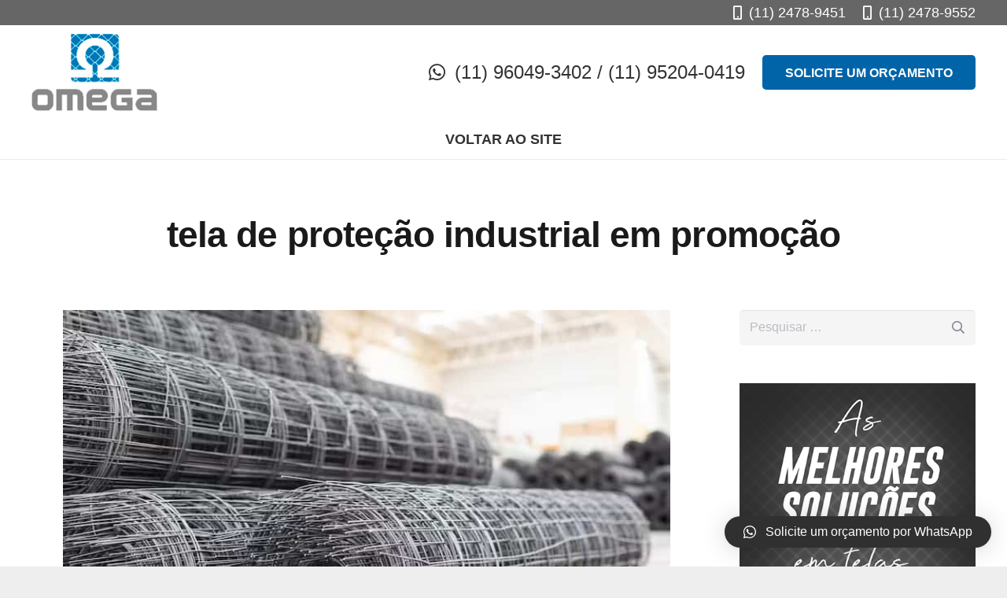

--- FILE ---
content_type: text/html; charset=UTF-8
request_url: https://www.omegatelas.com.br/blog/tag/tela-de-protecao-industrial-em-promocao/
body_size: 126182
content:
<!DOCTYPE HTML>
<html class="" lang="pt-BR">
<head>
	<meta charset="UTF-8">
	<title>Arquivos tela de proteção industrial em promoção - Omegas Telas</title>
<meta name='robots' content='max-image-preview:large' />

<!-- Google Tag Manager for WordPress by gtm4wp.com -->
<script data-cfasync="false" data-pagespeed-no-defer type="text/javascript">//<![CDATA[
	var gtm4wp_datalayer_name = "dataLayer";
	var dataLayer = dataLayer || [];
//]]>
</script>
<!-- End Google Tag Manager for WordPress by gtm4wp.com -->
<!-- This site is optimized with the Yoast SEO plugin v12.9.1 - https://yoast.com/wordpress/plugins/seo/ -->
<meta name="robots" content="max-snippet:-1, max-image-preview:large, max-video-preview:-1"/>
<link rel="canonical" href="https://www.omegatelas.com.br/blog/tag/tela-de-protecao-industrial-em-promocao/" />
<meta property="og:locale" content="pt_BR" />
<meta property="og:type" content="object" />
<meta property="og:title" content="Arquivos tela de proteção industrial em promoção - Omegas Telas" />
<meta property="og:url" content="https://www.omegatelas.com.br/blog/tag/tela-de-protecao-industrial-em-promocao/" />
<meta property="og:site_name" content="Omegas Telas" />
<meta name="twitter:card" content="summary_large_image" />
<meta name="twitter:title" content="Arquivos tela de proteção industrial em promoção - Omegas Telas" />
<script type='application/ld+json' class='yoast-schema-graph yoast-schema-graph--main'>{"@context":"https://schema.org","@graph":[{"@type":"WebSite","@id":"https://www.omegatelas.com.br/blog/#website","url":"https://www.omegatelas.com.br/blog/","name":"Omegas Telas","description":"Telas e Arames para constru\u00e7\u00e3o","potentialAction":{"@type":"SearchAction","target":"https://www.omegatelas.com.br/blog/?s={search_term_string}","query-input":"required name=search_term_string"}},{"@type":"CollectionPage","@id":"https://www.omegatelas.com.br/blog/tag/tela-de-protecao-industrial-em-promocao/#webpage","url":"https://www.omegatelas.com.br/blog/tag/tela-de-protecao-industrial-em-promocao/","inLanguage":"pt-BR","name":"Arquivos tela de prote\u00e7\u00e3o industrial em promo\u00e7\u00e3o - Omegas Telas","isPartOf":{"@id":"https://www.omegatelas.com.br/blog/#website"}}]}</script>
<!-- / Yoast SEO plugin. -->

<link rel='dns-prefetch' href='//cdn.ampproject.org' />
<link rel='dns-prefetch' href='//js.makestories.io' />
<link rel="alternate" type="application/rss+xml" title="Feed para Omegas Telas &raquo;" href="https://www.omegatelas.com.br/blog/feed/" />
<link rel="alternate" type="application/rss+xml" title="Feed de comentários para Omegas Telas &raquo;" href="https://www.omegatelas.com.br/blog/comments/feed/" />
<link rel="alternate" type="application/rss+xml" title="Feed de tag para Omegas Telas &raquo; tela de proteção industrial em promoção" href="https://www.omegatelas.com.br/blog/tag/tela-de-protecao-industrial-em-promocao/feed/" />
<meta name="viewport" content="width=device-width, initial-scale=1"><meta name="SKYPE_TOOLBAR" content="SKYPE_TOOLBAR_PARSER_COMPATIBLE"><meta name="theme-color" content="#f5f5f5"><script type="text/javascript">
window._wpemojiSettings = {"baseUrl":"https:\/\/s.w.org\/images\/core\/emoji\/14.0.0\/72x72\/","ext":".png","svgUrl":"https:\/\/s.w.org\/images\/core\/emoji\/14.0.0\/svg\/","svgExt":".svg","source":{"concatemoji":"https:\/\/www.omegatelas.com.br\/blog\/wp-includes\/js\/wp-emoji-release.min.js?ver=6.2.8"}};
/*! This file is auto-generated */
!function(e,a,t){var n,r,o,i=a.createElement("canvas"),p=i.getContext&&i.getContext("2d");function s(e,t){p.clearRect(0,0,i.width,i.height),p.fillText(e,0,0);e=i.toDataURL();return p.clearRect(0,0,i.width,i.height),p.fillText(t,0,0),e===i.toDataURL()}function c(e){var t=a.createElement("script");t.src=e,t.defer=t.type="text/javascript",a.getElementsByTagName("head")[0].appendChild(t)}for(o=Array("flag","emoji"),t.supports={everything:!0,everythingExceptFlag:!0},r=0;r<o.length;r++)t.supports[o[r]]=function(e){if(p&&p.fillText)switch(p.textBaseline="top",p.font="600 32px Arial",e){case"flag":return s("\ud83c\udff3\ufe0f\u200d\u26a7\ufe0f","\ud83c\udff3\ufe0f\u200b\u26a7\ufe0f")?!1:!s("\ud83c\uddfa\ud83c\uddf3","\ud83c\uddfa\u200b\ud83c\uddf3")&&!s("\ud83c\udff4\udb40\udc67\udb40\udc62\udb40\udc65\udb40\udc6e\udb40\udc67\udb40\udc7f","\ud83c\udff4\u200b\udb40\udc67\u200b\udb40\udc62\u200b\udb40\udc65\u200b\udb40\udc6e\u200b\udb40\udc67\u200b\udb40\udc7f");case"emoji":return!s("\ud83e\udef1\ud83c\udffb\u200d\ud83e\udef2\ud83c\udfff","\ud83e\udef1\ud83c\udffb\u200b\ud83e\udef2\ud83c\udfff")}return!1}(o[r]),t.supports.everything=t.supports.everything&&t.supports[o[r]],"flag"!==o[r]&&(t.supports.everythingExceptFlag=t.supports.everythingExceptFlag&&t.supports[o[r]]);t.supports.everythingExceptFlag=t.supports.everythingExceptFlag&&!t.supports.flag,t.DOMReady=!1,t.readyCallback=function(){t.DOMReady=!0},t.supports.everything||(n=function(){t.readyCallback()},a.addEventListener?(a.addEventListener("DOMContentLoaded",n,!1),e.addEventListener("load",n,!1)):(e.attachEvent("onload",n),a.attachEvent("onreadystatechange",function(){"complete"===a.readyState&&t.readyCallback()})),(e=t.source||{}).concatemoji?c(e.concatemoji):e.wpemoji&&e.twemoji&&(c(e.twemoji),c(e.wpemoji)))}(window,document,window._wpemojiSettings);
</script>
<style type="text/css">
img.wp-smiley,
img.emoji {
	display: inline !important;
	border: none !important;
	box-shadow: none !important;
	height: 1em !important;
	width: 1em !important;
	margin: 0 0.07em !important;
	vertical-align: -0.1em !important;
	background: none !important;
	padding: 0 !important;
}
</style>
	
<link rel='stylesheet' id='wp-block-library-css' href='https://www.omegatelas.com.br/blog/wp-includes/css/dist/block-library/style.min.css?ver=6.2.8' type='text/css' media='all' />
<link rel='stylesheet' id='classic-theme-styles-css' href='https://www.omegatelas.com.br/blog/wp-includes/css/classic-themes.min.css?ver=6.2.8' type='text/css' media='all' />
<style id='global-styles-inline-css' type='text/css'>
body{--wp--preset--color--black: #000000;--wp--preset--color--cyan-bluish-gray: #abb8c3;--wp--preset--color--white: #ffffff;--wp--preset--color--pale-pink: #f78da7;--wp--preset--color--vivid-red: #cf2e2e;--wp--preset--color--luminous-vivid-orange: #ff6900;--wp--preset--color--luminous-vivid-amber: #fcb900;--wp--preset--color--light-green-cyan: #7bdcb5;--wp--preset--color--vivid-green-cyan: #00d084;--wp--preset--color--pale-cyan-blue: #8ed1fc;--wp--preset--color--vivid-cyan-blue: #0693e3;--wp--preset--color--vivid-purple: #9b51e0;--wp--preset--gradient--vivid-cyan-blue-to-vivid-purple: linear-gradient(135deg,rgba(6,147,227,1) 0%,rgb(155,81,224) 100%);--wp--preset--gradient--light-green-cyan-to-vivid-green-cyan: linear-gradient(135deg,rgb(122,220,180) 0%,rgb(0,208,130) 100%);--wp--preset--gradient--luminous-vivid-amber-to-luminous-vivid-orange: linear-gradient(135deg,rgba(252,185,0,1) 0%,rgba(255,105,0,1) 100%);--wp--preset--gradient--luminous-vivid-orange-to-vivid-red: linear-gradient(135deg,rgba(255,105,0,1) 0%,rgb(207,46,46) 100%);--wp--preset--gradient--very-light-gray-to-cyan-bluish-gray: linear-gradient(135deg,rgb(238,238,238) 0%,rgb(169,184,195) 100%);--wp--preset--gradient--cool-to-warm-spectrum: linear-gradient(135deg,rgb(74,234,220) 0%,rgb(151,120,209) 20%,rgb(207,42,186) 40%,rgb(238,44,130) 60%,rgb(251,105,98) 80%,rgb(254,248,76) 100%);--wp--preset--gradient--blush-light-purple: linear-gradient(135deg,rgb(255,206,236) 0%,rgb(152,150,240) 100%);--wp--preset--gradient--blush-bordeaux: linear-gradient(135deg,rgb(254,205,165) 0%,rgb(254,45,45) 50%,rgb(107,0,62) 100%);--wp--preset--gradient--luminous-dusk: linear-gradient(135deg,rgb(255,203,112) 0%,rgb(199,81,192) 50%,rgb(65,88,208) 100%);--wp--preset--gradient--pale-ocean: linear-gradient(135deg,rgb(255,245,203) 0%,rgb(182,227,212) 50%,rgb(51,167,181) 100%);--wp--preset--gradient--electric-grass: linear-gradient(135deg,rgb(202,248,128) 0%,rgb(113,206,126) 100%);--wp--preset--gradient--midnight: linear-gradient(135deg,rgb(2,3,129) 0%,rgb(40,116,252) 100%);--wp--preset--duotone--dark-grayscale: url('#wp-duotone-dark-grayscale');--wp--preset--duotone--grayscale: url('#wp-duotone-grayscale');--wp--preset--duotone--purple-yellow: url('#wp-duotone-purple-yellow');--wp--preset--duotone--blue-red: url('#wp-duotone-blue-red');--wp--preset--duotone--midnight: url('#wp-duotone-midnight');--wp--preset--duotone--magenta-yellow: url('#wp-duotone-magenta-yellow');--wp--preset--duotone--purple-green: url('#wp-duotone-purple-green');--wp--preset--duotone--blue-orange: url('#wp-duotone-blue-orange');--wp--preset--font-size--small: 13px;--wp--preset--font-size--medium: 20px;--wp--preset--font-size--large: 36px;--wp--preset--font-size--x-large: 42px;--wp--preset--spacing--20: 0.44rem;--wp--preset--spacing--30: 0.67rem;--wp--preset--spacing--40: 1rem;--wp--preset--spacing--50: 1.5rem;--wp--preset--spacing--60: 2.25rem;--wp--preset--spacing--70: 3.38rem;--wp--preset--spacing--80: 5.06rem;--wp--preset--shadow--natural: 6px 6px 9px rgba(0, 0, 0, 0.2);--wp--preset--shadow--deep: 12px 12px 50px rgba(0, 0, 0, 0.4);--wp--preset--shadow--sharp: 6px 6px 0px rgba(0, 0, 0, 0.2);--wp--preset--shadow--outlined: 6px 6px 0px -3px rgba(255, 255, 255, 1), 6px 6px rgba(0, 0, 0, 1);--wp--preset--shadow--crisp: 6px 6px 0px rgba(0, 0, 0, 1);}:where(.is-layout-flex){gap: 0.5em;}body .is-layout-flow > .alignleft{float: left;margin-inline-start: 0;margin-inline-end: 2em;}body .is-layout-flow > .alignright{float: right;margin-inline-start: 2em;margin-inline-end: 0;}body .is-layout-flow > .aligncenter{margin-left: auto !important;margin-right: auto !important;}body .is-layout-constrained > .alignleft{float: left;margin-inline-start: 0;margin-inline-end: 2em;}body .is-layout-constrained > .alignright{float: right;margin-inline-start: 2em;margin-inline-end: 0;}body .is-layout-constrained > .aligncenter{margin-left: auto !important;margin-right: auto !important;}body .is-layout-constrained > :where(:not(.alignleft):not(.alignright):not(.alignfull)){max-width: var(--wp--style--global--content-size);margin-left: auto !important;margin-right: auto !important;}body .is-layout-constrained > .alignwide{max-width: var(--wp--style--global--wide-size);}body .is-layout-flex{display: flex;}body .is-layout-flex{flex-wrap: wrap;align-items: center;}body .is-layout-flex > *{margin: 0;}:where(.wp-block-columns.is-layout-flex){gap: 2em;}.has-black-color{color: var(--wp--preset--color--black) !important;}.has-cyan-bluish-gray-color{color: var(--wp--preset--color--cyan-bluish-gray) !important;}.has-white-color{color: var(--wp--preset--color--white) !important;}.has-pale-pink-color{color: var(--wp--preset--color--pale-pink) !important;}.has-vivid-red-color{color: var(--wp--preset--color--vivid-red) !important;}.has-luminous-vivid-orange-color{color: var(--wp--preset--color--luminous-vivid-orange) !important;}.has-luminous-vivid-amber-color{color: var(--wp--preset--color--luminous-vivid-amber) !important;}.has-light-green-cyan-color{color: var(--wp--preset--color--light-green-cyan) !important;}.has-vivid-green-cyan-color{color: var(--wp--preset--color--vivid-green-cyan) !important;}.has-pale-cyan-blue-color{color: var(--wp--preset--color--pale-cyan-blue) !important;}.has-vivid-cyan-blue-color{color: var(--wp--preset--color--vivid-cyan-blue) !important;}.has-vivid-purple-color{color: var(--wp--preset--color--vivid-purple) !important;}.has-black-background-color{background-color: var(--wp--preset--color--black) !important;}.has-cyan-bluish-gray-background-color{background-color: var(--wp--preset--color--cyan-bluish-gray) !important;}.has-white-background-color{background-color: var(--wp--preset--color--white) !important;}.has-pale-pink-background-color{background-color: var(--wp--preset--color--pale-pink) !important;}.has-vivid-red-background-color{background-color: var(--wp--preset--color--vivid-red) !important;}.has-luminous-vivid-orange-background-color{background-color: var(--wp--preset--color--luminous-vivid-orange) !important;}.has-luminous-vivid-amber-background-color{background-color: var(--wp--preset--color--luminous-vivid-amber) !important;}.has-light-green-cyan-background-color{background-color: var(--wp--preset--color--light-green-cyan) !important;}.has-vivid-green-cyan-background-color{background-color: var(--wp--preset--color--vivid-green-cyan) !important;}.has-pale-cyan-blue-background-color{background-color: var(--wp--preset--color--pale-cyan-blue) !important;}.has-vivid-cyan-blue-background-color{background-color: var(--wp--preset--color--vivid-cyan-blue) !important;}.has-vivid-purple-background-color{background-color: var(--wp--preset--color--vivid-purple) !important;}.has-black-border-color{border-color: var(--wp--preset--color--black) !important;}.has-cyan-bluish-gray-border-color{border-color: var(--wp--preset--color--cyan-bluish-gray) !important;}.has-white-border-color{border-color: var(--wp--preset--color--white) !important;}.has-pale-pink-border-color{border-color: var(--wp--preset--color--pale-pink) !important;}.has-vivid-red-border-color{border-color: var(--wp--preset--color--vivid-red) !important;}.has-luminous-vivid-orange-border-color{border-color: var(--wp--preset--color--luminous-vivid-orange) !important;}.has-luminous-vivid-amber-border-color{border-color: var(--wp--preset--color--luminous-vivid-amber) !important;}.has-light-green-cyan-border-color{border-color: var(--wp--preset--color--light-green-cyan) !important;}.has-vivid-green-cyan-border-color{border-color: var(--wp--preset--color--vivid-green-cyan) !important;}.has-pale-cyan-blue-border-color{border-color: var(--wp--preset--color--pale-cyan-blue) !important;}.has-vivid-cyan-blue-border-color{border-color: var(--wp--preset--color--vivid-cyan-blue) !important;}.has-vivid-purple-border-color{border-color: var(--wp--preset--color--vivid-purple) !important;}.has-vivid-cyan-blue-to-vivid-purple-gradient-background{background: var(--wp--preset--gradient--vivid-cyan-blue-to-vivid-purple) !important;}.has-light-green-cyan-to-vivid-green-cyan-gradient-background{background: var(--wp--preset--gradient--light-green-cyan-to-vivid-green-cyan) !important;}.has-luminous-vivid-amber-to-luminous-vivid-orange-gradient-background{background: var(--wp--preset--gradient--luminous-vivid-amber-to-luminous-vivid-orange) !important;}.has-luminous-vivid-orange-to-vivid-red-gradient-background{background: var(--wp--preset--gradient--luminous-vivid-orange-to-vivid-red) !important;}.has-very-light-gray-to-cyan-bluish-gray-gradient-background{background: var(--wp--preset--gradient--very-light-gray-to-cyan-bluish-gray) !important;}.has-cool-to-warm-spectrum-gradient-background{background: var(--wp--preset--gradient--cool-to-warm-spectrum) !important;}.has-blush-light-purple-gradient-background{background: var(--wp--preset--gradient--blush-light-purple) !important;}.has-blush-bordeaux-gradient-background{background: var(--wp--preset--gradient--blush-bordeaux) !important;}.has-luminous-dusk-gradient-background{background: var(--wp--preset--gradient--luminous-dusk) !important;}.has-pale-ocean-gradient-background{background: var(--wp--preset--gradient--pale-ocean) !important;}.has-electric-grass-gradient-background{background: var(--wp--preset--gradient--electric-grass) !important;}.has-midnight-gradient-background{background: var(--wp--preset--gradient--midnight) !important;}.has-small-font-size{font-size: var(--wp--preset--font-size--small) !important;}.has-medium-font-size{font-size: var(--wp--preset--font-size--medium) !important;}.has-large-font-size{font-size: var(--wp--preset--font-size--large) !important;}.has-x-large-font-size{font-size: var(--wp--preset--font-size--x-large) !important;}
.wp-block-navigation a:where(:not(.wp-element-button)){color: inherit;}
:where(.wp-block-columns.is-layout-flex){gap: 2em;}
.wp-block-pullquote{font-size: 1.5em;line-height: 1.6;}
</style>
<style id='br-resumo-inline-inline-css' type='text/css'>

      :root{
        --br-primary: var(--wp--preset--color--primary, var(--global-palette1, var(--ast-global-color-0, var(--theme-primary, var(--primary, #6d28d9))))));
        --br-border: color-mix(in srgb, var(--br-primary) 55%, #cccccc);
        --br-hover: color-mix(in srgb, var(--br-primary) 12%, transparent);
      }
      .resumo-box.uol-white{
        border:2px solid var(--br-border) !important;
        border-radius:12px !important;
        background:#fff !important;
        color:#111 !important;
        margin:24px 0 !important;
        font-family:Inter,Arial,sans-serif;
        overflow:hidden; box-sizing:border-box;
      }
      .uol-white .br-collapsible__toggle{
        all:unset;display:flex;align-items:center;width:100%;cursor:pointer;
        padding:12px 16px;box-sizing:border-box;border-radius:12px;
        color:#111 !important;background:transparent !important;
        text-decoration:none !important;outline:none !important;
        box-shadow:none !important;
      }
      .uol-white .br-collapsible__toggle:hover{ background: var(--br-hover) !important; }
      .uol-white .br-collapsible__toggle::before,
      .uol-white .br-collapsible__toggle::after{ content:none !important; }
      .uol-white .br-collapsible__title,
      .uol-white .br-collapsible__title:hover{
        background:transparent !important;box-shadow:none !important;
        text-decoration:none !important;color:#111 !important;
        padding:0 !important;margin:0 !important;line-height:1.4;
        display:flex;align-items:center;gap:8px;font-size:20px;font-weight:700;
      }
      .uol-white .br-caret{ color:#111 !important;font-weight:700; }
      .uol-white .br-collapsible__content{ padding:8px 16px 16px 16px;background:#fff !important;color:#111 !important; }
      .uol-white .br-list{list-style:none;margin:0;padding:0;}
      .uol-white .br-list li{position:relative;padding-left:18px;margin:10px 0;line-height:1.6;color:#111 !important;}
      .uol-white .br-list li::before{content:'▪';position:absolute;left:0;top:0.2em;color: var(--br-primary);font-size:14px;line-height:1;}
      .uol-white .resumo-info{font-size:12px;color:#666;margin-top:10px;}
      @supports not (background: color-mix(in srgb, red 10%, transparent)){
        :root{ --br-hover: rgba(109,40,217, .12); }
      }
    
</style>
<link rel='stylesheet' id='contact-form-7-css' href='https://www.omegatelas.com.br/blog/wp-content/plugins/contact-form-7/includes/css/styles.css?ver=5.1.6' type='text/css' media='all' />
<link rel='stylesheet' id='style-main-css' href='https://www.omegatelas.com.br/blog/wp-content/plugins/makestories-helper/assets/css/ms-style.css?ver=6.2.8' type='text/css' media='all' />
<link rel='stylesheet' id='slick-theme-css-css' href='https://www.omegatelas.com.br/blog/wp-content/plugins/makestories-helper/vendor/slick/slick-theme.css?ver=6.2.8' type='text/css' media='all' />
<link rel='stylesheet' id='slick-css-css' href='https://www.omegatelas.com.br/blog/wp-content/plugins/makestories-helper/vendor/slick/slick.css?ver=6.2.8' type='text/css' media='all' />
<link rel='stylesheet' id='amp-story-player-css' href='https://cdn.ampproject.org/amp-story-player-v0.css?ver=6.2.8' type='text/css' media='all' />
<link rel='stylesheet' id='rs-plugin-settings-css' href='https://www.omegatelas.com.br/blog/wp-content/plugins/revslider/public/assets/css/rs6.css?ver=6.1.8' type='text/css' media='all' />
<style id='rs-plugin-settings-inline-css' type='text/css'>
#rs-demo-id {}
</style>
<link rel='stylesheet' id='ez-toc-css' href='https://www.omegatelas.com.br/blog/wp-content/plugins/easy-table-of-contents/assets/css/screen.min.css?ver=2.0.69.1' type='text/css' media='all' />
<style id='ez-toc-inline-css' type='text/css'>
div#ez-toc-container .ez-toc-title {font-size: 120%;}div#ez-toc-container .ez-toc-title {font-weight: 500;}div#ez-toc-container ul li {font-size: 95%;}div#ez-toc-container ul li {font-weight: 500;}div#ez-toc-container nav ul ul li {font-size: 90%;}
.ez-toc-container-direction {direction: ltr;}.ez-toc-counter ul{counter-reset: item ;}.ez-toc-counter nav ul li a::before {content: counters(item, '.', decimal) '. ';display: inline-block;counter-increment: item;flex-grow: 0;flex-shrink: 0;margin-right: .2em; float: left; }.ez-toc-widget-direction {direction: ltr;}.ez-toc-widget-container ul{counter-reset: item ;}.ez-toc-widget-container nav ul li a::before {content: counters(item, '.', decimal) '. ';display: inline-block;counter-increment: item;flex-grow: 0;flex-shrink: 0;margin-right: .2em; float: left; }
</style>
<link rel='stylesheet' id='tablepress-default-css' href='https://www.omegatelas.com.br/blog/wp-content/plugins/tablepress/css/default.min.css?ver=1.10' type='text/css' media='all' />
<link rel='stylesheet' id='tablepress-responsive-tables-css' href='https://www.omegatelas.com.br/blog/wp-content/plugins/tablepress-responsive-tables/css/tablepress-responsive.min.css?ver=1.7' type='text/css' media='all' />
<link rel='stylesheet' id='qlwapp-css' href='https://www.omegatelas.com.br/blog/wp-content/plugins/wp-whatsapp-chat/assets/frontend/css/qlwapp.min.css?ver=4.6.6' type='text/css' media='all' />
<link rel='stylesheet' id='popup-maker-site-css' href='//www.omegatelas.com.br/blog/wp-content/uploads/pum/pum-site-styles.css?generated=1550850102&#038;ver=1.8.14' type='text/css' media='all' />
<link rel='stylesheet' id='us-theme-css' href='https://www.omegatelas.com.br/blog/wp-content/uploads/us-assets/www.omegatelas.com.br_blog.css?ver=4a4d0a9b' type='text/css' media='all' />
<link rel='stylesheet' id='bsf-Defaults-css' href='https://www.omegatelas.com.br/blog/wp-content/uploads/smile_fonts/Defaults/Defaults.css?ver=6.2.8' type='text/css' media='all' />
<script type='text/javascript' src='https://www.omegatelas.com.br/blog/wp-includes/js/jquery/jquery.min.js?ver=3.6.4' id='jquery-core-js'></script>
<script type='text/javascript' src='https://cdn.ampproject.org/amp-story-player-v0.js?ver=6.2.8' id='amp-story-player-js'></script>
<script type='text/javascript' src='https://www.omegatelas.com.br/blog/wp-content/plugins/revslider/public/assets/js/revolution.tools.min.js?ver=6.0' id='tp-tools-js'></script>
<script type='text/javascript' src='https://www.omegatelas.com.br/blog/wp-content/plugins/revslider/public/assets/js/rs6.min.js?ver=6.1.8' id='revmin-js'></script>
<script type='text/javascript' src='https://www.omegatelas.com.br/blog/wp-content/plugins/duracelltomi-google-tag-manager/js/gtm4wp-form-move-tracker.js?ver=1.11.2' id='gtm4wp-form-move-tracker-js'></script>
<link rel="https://api.w.org/" href="https://www.omegatelas.com.br/blog/wp-json/" /><link rel="alternate" type="application/json" href="https://www.omegatelas.com.br/blog/wp-json/wp/v2/tags/770" /><link rel="EditURI" type="application/rsd+xml" title="RSD" href="https://www.omegatelas.com.br/blog/xmlrpc.php?rsd" />
<link rel="wlwmanifest" type="application/wlwmanifest+xml" href="https://www.omegatelas.com.br/blog/wp-includes/wlwmanifest.xml" />
<meta name="generator" content="WordPress 6.2.8" />

<!-- Google Tag Manager for WordPress by gtm4wp.com -->
<script data-cfasync="false" data-pagespeed-no-defer type="text/javascript">//<![CDATA[
	var dataLayer_content = {"pagePostType":"post","pagePostType2":"tag-post"};
	dataLayer.push( dataLayer_content );//]]>
</script>
<script data-cfasync="false">//<![CDATA[
(function(w,d,s,l,i){w[l]=w[l]||[];w[l].push({'gtm.start':
new Date().getTime(),event:'gtm.js'});var f=d.getElementsByTagName(s)[0],
j=d.createElement(s),dl=l!='dataLayer'?'&l='+l:'';j.async=true;j.src=
'//www.googletagmanager.com/gtm.'+'js?id='+i+dl;f.parentNode.insertBefore(j,f);
})(window,document,'script','dataLayer','GTM-PFT7TN2');//]]>
</script>
<!-- End Google Tag Manager -->
<!-- End Google Tag Manager for WordPress by gtm4wp.com -->	<script>
		if ( !/Android|webOS|iPhone|iPad|iPod|BlackBerry|IEMobile|Opera Mini/i.test( navigator.userAgent ) ) {
			var root = document.getElementsByTagName( 'html' )[ 0 ]
			root.className += " no-touch";
		}
	</script>
	<meta name="generator" content="Powered by WPBakery Page Builder - drag and drop page builder for WordPress."/>
<meta name="generator" content="Powered by Slider Revolution 6.1.8 - responsive, Mobile-Friendly Slider Plugin for WordPress with comfortable drag and drop interface." />
<link rel="icon" href="https://www.omegatelas.com.br/blog/wp-content/uploads/2019/01/cropped-favicon-omegatelas-32x32.jpg" sizes="32x32" />
<link rel="icon" href="https://www.omegatelas.com.br/blog/wp-content/uploads/2019/01/cropped-favicon-omegatelas-192x192.jpg" sizes="192x192" />
<link rel="apple-touch-icon" href="https://www.omegatelas.com.br/blog/wp-content/uploads/2019/01/cropped-favicon-omegatelas-180x180.jpg" />
<meta name="msapplication-TileImage" content="https://www.omegatelas.com.br/blog/wp-content/uploads/2019/01/cropped-favicon-omegatelas-270x270.jpg" />
<script type="text/javascript">function setREVStartSize(e){			
			try {								
				var pw = document.getElementById(e.c).parentNode.offsetWidth,
					newh;
				pw = pw===0 || isNaN(pw) ? window.innerWidth : pw;
				e.tabw = e.tabw===undefined ? 0 : parseInt(e.tabw);
				e.thumbw = e.thumbw===undefined ? 0 : parseInt(e.thumbw);
				e.tabh = e.tabh===undefined ? 0 : parseInt(e.tabh);
				e.thumbh = e.thumbh===undefined ? 0 : parseInt(e.thumbh);
				e.tabhide = e.tabhide===undefined ? 0 : parseInt(e.tabhide);
				e.thumbhide = e.thumbhide===undefined ? 0 : parseInt(e.thumbhide);
				e.mh = e.mh===undefined || e.mh=="" || e.mh==="auto" ? 0 : parseInt(e.mh,0);		
				if(e.layout==="fullscreen" || e.l==="fullscreen") 						
					newh = Math.max(e.mh,window.innerHeight);				
				else{					
					e.gw = Array.isArray(e.gw) ? e.gw : [e.gw];
					for (var i in e.rl) if (e.gw[i]===undefined || e.gw[i]===0) e.gw[i] = e.gw[i-1];					
					e.gh = e.el===undefined || e.el==="" || (Array.isArray(e.el) && e.el.length==0)? e.gh : e.el;
					e.gh = Array.isArray(e.gh) ? e.gh : [e.gh];
					for (var i in e.rl) if (e.gh[i]===undefined || e.gh[i]===0) e.gh[i] = e.gh[i-1];
										
					var nl = new Array(e.rl.length),
						ix = 0,						
						sl;					
					e.tabw = e.tabhide>=pw ? 0 : e.tabw;
					e.thumbw = e.thumbhide>=pw ? 0 : e.thumbw;
					e.tabh = e.tabhide>=pw ? 0 : e.tabh;
					e.thumbh = e.thumbhide>=pw ? 0 : e.thumbh;					
					for (var i in e.rl) nl[i] = e.rl[i]<window.innerWidth ? 0 : e.rl[i];
					sl = nl[0];									
					for (var i in nl) if (sl>nl[i] && nl[i]>0) { sl = nl[i]; ix=i;}															
					var m = pw>(e.gw[ix]+e.tabw+e.thumbw) ? 1 : (pw-(e.tabw+e.thumbw)) / (e.gw[ix]);					

					newh =  (e.type==="carousel" && e.justify==="true" ? e.gh[ix] : (e.gh[ix] * m)) + (e.tabh + e.thumbh);
				}			
				
				if(window.rs_init_css===undefined) window.rs_init_css = document.head.appendChild(document.createElement("style"));					
				document.getElementById(e.c).height = newh;
				window.rs_init_css.innerHTML += "#"+e.c+"_wrapper { height: "+newh+"px }";				
			} catch(e){
				console.log("Failure at Presize of Slider:" + e)
			}					   
		  };</script>
            <style>
              :root { 
                              }
                                        </style>
            <noscript><style> .wpb_animate_when_almost_visible { opacity: 1; }</style></noscript>		<style id="us-header-css"> @media (min-width:902px){.hidden_for_default{display:none!important}.l-header{position:relative;z-index:111;width:100%} .l-subheader{margin:0 auto} .l-subheader.width_full{padding-left:1.5rem;padding-right:1.5rem} .l-subheader-h{display:flex;align-items:center;position:relative;margin:0 auto;height:inherit} .w-header-show{display:none}.l-header.pos_fixed{position:fixed;left:0} .l-header.pos_fixed:not(.notransition) .l-subheader{transition-property:transform, background, box-shadow, line-height, height;transition-duration:0.3s;transition-timing-function:cubic-bezier(.78,.13,.15,.86)}.l-header.bg_transparent:not(.sticky) .l-subheader{box-shadow:none!important;background:none} .l-header.bg_transparent~.l-main .l-section.width_full.height_auto:first-child>.l-section-h{padding-top:0!important;padding-bottom:0!important}.l-header.pos_static.bg_transparent{position:absolute;left:0}.l-subheader.width_full .l-subheader-h{max-width:none!important}.headerinpos_above .l-header.pos_fixed{overflow:hidden;transition:transform 0.3s;transform:translate3d(0,-100%,0)} .headerinpos_above .l-header.pos_fixed.sticky{overflow:visible;transform:none} .headerinpos_above .l-header.pos_fixed~.l-section>.l-section-h, .headerinpos_above .l-header.pos_fixed~.l-main .l-section:first-of-type>.l-section-h{padding-top:0!important}.l-header.shadow_thin .l-subheader.at_middle, .l-header.shadow_thin .l-subheader.at_bottom, .l-header.shadow_none.sticky .l-subheader.at_middle, .l-header.shadow_none.sticky .l-subheader.at_bottom{box-shadow:0 1px 0 rgba(0,0,0,0.08)} .l-header.shadow_wide .l-subheader.at_middle, .l-header.shadow_wide .l-subheader.at_bottom{box-shadow:0 3px 5px -1px rgba(0,0,0,0.1), 0 2px 1px -1px rgba(0,0,0,0.05)}.headerinpos_bottom .l-header.pos_fixed:not(.sticky) .w-dropdown-list{top:auto;bottom:-0.4em;padding-top:0.4em;padding-bottom:2.4em} .header_hor .l-subheader-cell>.w-cart{margin-left:0;margin-right:0} .l-subheader.at_top{line-height:32px;height:32px} .l-header.sticky .l-subheader.at_top{line-height:0px;height:0px;overflow:hidden} .l-subheader.at_middle{line-height:120px;height:120px} .l-header.sticky .l-subheader.at_middle{line-height:0px;height:0px;overflow:hidden} .l-subheader.at_bottom{line-height:50px;height:50px} .l-header.sticky .l-subheader.at_bottom{line-height:50px;height:50px}.l-subheader.with_centering .l-subheader-cell.at_left, .l-subheader.with_centering .l-subheader-cell.at_right{flex-basis:100px}.l-header.pos_fixed~.l-main>.l-section:first-of-type>.l-section-h, .headerinpos_below .l-header.pos_fixed~.l-main>.l-section:nth-of-type(2)>.l-section-h, .l-header.pos_static.bg_transparent~.l-main>.l-section:first-of-type>.l-section-h{padding-top:202px} .headerinpos_bottom .l-header.pos_fixed~.l-main>.l-section:first-of-type>.l-section-h{padding-bottom:202px}.l-header.bg_transparent~.l-main .l-section.valign_center:first-of-type>.l-section-h{top:-101px} .headerinpos_bottom .l-header.pos_fixed.bg_transparent~.l-main .l-section.valign_center:first-of-type>.l-section-h{top:101px}.menu-item-object-us_page_block{max-height:calc(100vh - 202px)}.l-header.pos_fixed~.l-main .l-section.height_full:not(:first-of-type){min-height:calc(100vh - 50px)} .admin-bar .l-header.pos_fixed~.l-main .l-section.height_full:not(:first-of-type){min-height:calc(100vh - 82px)} .l-header.pos_static.bg_solid~.l-main .l-section.height_full:first-of-type{min-height:calc(100vh - 202px)} .l-header:before{content:'50'}.l-header.pos_fixed~.l-main .l-section.type_sticky{top:50px} .admin-bar .l-header.pos_fixed~.l-main .l-section.type_sticky{top:82px} .l-header.pos_fixed.sticky~.l-main .l-section.type_sticky:first-of-type>.l-section-h{padding-top:50px}.l-header.pos_fixed~.l-main .vc_column-inner.type_sticky>.wpb_wrapper{top:calc(50px + 4rem)}.l-header.pos_fixed~.l-main .woocommerce .cart-collaterals, .l-header.pos_fixed~.l-main .woocommerce-checkout #order_review{top:50px}.headerinpos_below .l-header.pos_fixed:not(.sticky){position:absolute;top:100%} .headerinpos_bottom .l-header.pos_fixed:not(.sticky){position:absolute;bottom:0} .headerinpos_below .l-header.pos_fixed~.l-main>.l-section:first-of-type>.l-section-h, .headerinpos_bottom .l-header.pos_fixed~.l-main>.l-section:first-of-type>.l-section-h{padding-top:0!important} .headerinpos_below .l-header.pos_fixed~.l-main .l-section.height_full:nth-of-type(2){min-height:100vh} .admin-bar.headerinpos_below .l-header.pos_fixed~.l-main .l-section.height_full:nth-of-type(2){min-height:calc(100vh - 32px)} .headerinpos_bottom .l-header.pos_fixed:not(.sticky) .w-cart-dropdown, .headerinpos_bottom .l-header.pos_fixed:not(.sticky) .w-nav.type_desktop .w-nav-list.level_2{bottom:100%;transform-origin:0 100%} .headerinpos_bottom .l-header.pos_fixed:not(.sticky) .w-nav.type_mobile.m_layout_dropdown .w-nav-list.level_1{top:auto;bottom:100%;box-shadow:0 -3px 3px rgba(0,0,0,0.1)} .headerinpos_bottom .l-header.pos_fixed:not(.sticky) .w-nav.type_desktop .w-nav-list.level_3, .headerinpos_bottom .l-header.pos_fixed:not(.sticky) .w-nav.type_desktop .w-nav-list.level_4{top:auto;bottom:0;transform-origin:0 100%}}@media (min-width:602px) and (max-width:901px){.hidden_for_tablets{display:none!important} .l-subheader.at_bottom{display:none}.l-header{position:relative;z-index:111;width:100%} .l-subheader{margin:0 auto} .l-subheader.width_full{padding-left:1.5rem;padding-right:1.5rem} .l-subheader-h{display:flex;align-items:center;position:relative;margin:0 auto;height:inherit} .w-header-show{display:none}.l-header.pos_fixed{position:fixed;left:0} .l-header.pos_fixed:not(.notransition) .l-subheader{transition-property:transform, background, box-shadow, line-height, height;transition-duration:0.3s;transition-timing-function:cubic-bezier(.78,.13,.15,.86)}.l-header.bg_transparent:not(.sticky) .l-subheader{box-shadow:none!important;background:none} .l-header.bg_transparent~.l-main .l-section.width_full.height_auto:first-child>.l-section-h{padding-top:0!important;padding-bottom:0!important}.l-header.pos_static.bg_transparent{position:absolute;left:0}.l-subheader.width_full .l-subheader-h{max-width:none!important}.headerinpos_above .l-header.pos_fixed{overflow:hidden;transition:transform 0.3s;transform:translate3d(0,-100%,0)} .headerinpos_above .l-header.pos_fixed.sticky{overflow:visible;transform:none} .headerinpos_above .l-header.pos_fixed~.l-section>.l-section-h, .headerinpos_above .l-header.pos_fixed~.l-main .l-section:first-of-type>.l-section-h{padding-top:0!important}.l-header.shadow_thin .l-subheader.at_middle, .l-header.shadow_thin .l-subheader.at_bottom, .l-header.shadow_none.sticky .l-subheader.at_middle, .l-header.shadow_none.sticky .l-subheader.at_bottom{box-shadow:0 1px 0 rgba(0,0,0,0.08)} .l-header.shadow_wide .l-subheader.at_middle, .l-header.shadow_wide .l-subheader.at_bottom{box-shadow:0 3px 5px -1px rgba(0,0,0,0.1), 0 2px 1px -1px rgba(0,0,0,0.05)}.headerinpos_bottom .l-header.pos_fixed:not(.sticky) .w-dropdown-list{top:auto;bottom:-0.4em;padding-top:0.4em;padding-bottom:2.4em} .header_hor .l-subheader-cell>.w-cart{margin-left:0;margin-right:0} .l-subheader.at_top{line-height:36px;height:36px} .l-header.sticky .l-subheader.at_top{line-height:0px;height:0px;overflow:hidden} .l-subheader.at_middle{line-height:90px;height:90px} .l-header.sticky .l-subheader.at_middle{line-height:60px;height:60px} .l-subheader.at_bottom{line-height:50px;height:50px} .l-header.sticky .l-subheader.at_bottom{line-height:50px;height:50px}.l-subheader.with_centering_tablets .l-subheader-cell.at_left, .l-subheader.with_centering_tablets .l-subheader-cell.at_right{flex-basis:100px}.l-header.pos_fixed~.l-main>.l-section:first-of-type>.l-section-h, .headerinpos_below .l-header.pos_fixed~.l-main>.l-section:nth-of-type(2)>.l-section-h, .l-header.pos_static.bg_transparent~.l-main>.l-section:first-of-type>.l-section-h{padding-top:126px}.l-header.pos_fixed~.l-main .l-section.type_sticky{top:60px} .admin-bar .l-header.pos_fixed~.l-main .l-section.type_sticky{top:92px} .l-header.pos_fixed.sticky~.l-main .l-section.type_sticky:first-of-type>.l-section-h{padding-top:60px} .l-header:before{content:'60'}}@media (max-width:601px){.hidden_for_mobiles{display:none!important} .l-subheader.at_top{display:none} .l-subheader.at_bottom{display:none}.l-header{position:relative;z-index:111;width:100%} .l-subheader{margin:0 auto} .l-subheader.width_full{padding-left:1.5rem;padding-right:1.5rem} .l-subheader-h{display:flex;align-items:center;position:relative;margin:0 auto;height:inherit} .w-header-show{display:none}.l-header.pos_fixed{position:fixed;left:0} .l-header.pos_fixed:not(.notransition) .l-subheader{transition-property:transform, background, box-shadow, line-height, height;transition-duration:0.3s;transition-timing-function:cubic-bezier(.78,.13,.15,.86)}.l-header.bg_transparent:not(.sticky) .l-subheader{box-shadow:none!important;background:none} .l-header.bg_transparent~.l-main .l-section.width_full.height_auto:first-child>.l-section-h{padding-top:0!important;padding-bottom:0!important}.l-header.pos_static.bg_transparent{position:absolute;left:0}.l-subheader.width_full .l-subheader-h{max-width:none!important}.headerinpos_above .l-header.pos_fixed{overflow:hidden;transition:transform 0.3s;transform:translate3d(0,-100%,0)} .headerinpos_above .l-header.pos_fixed.sticky{overflow:visible;transform:none} .headerinpos_above .l-header.pos_fixed~.l-section>.l-section-h, .headerinpos_above .l-header.pos_fixed~.l-main .l-section:first-of-type>.l-section-h{padding-top:0!important}.l-header.shadow_thin .l-subheader.at_middle, .l-header.shadow_thin .l-subheader.at_bottom, .l-header.shadow_none.sticky .l-subheader.at_middle, .l-header.shadow_none.sticky .l-subheader.at_bottom{box-shadow:0 1px 0 rgba(0,0,0,0.08)} .l-header.shadow_wide .l-subheader.at_middle, .l-header.shadow_wide .l-subheader.at_bottom{box-shadow:0 3px 5px -1px rgba(0,0,0,0.1), 0 2px 1px -1px rgba(0,0,0,0.05)}.headerinpos_bottom .l-header.pos_fixed:not(.sticky) .w-dropdown-list{top:auto;bottom:-0.4em;padding-top:0.4em;padding-bottom:2.4em} .header_hor .l-subheader-cell>.w-cart{margin-left:0;margin-right:0} .l-subheader.at_top{line-height:36px;height:36px} .l-header.sticky .l-subheader.at_top{line-height:0px;height:0px;overflow:hidden} .l-subheader.at_middle{line-height:75px;height:75px} .l-header.sticky .l-subheader.at_middle{line-height:50px;height:50px} .l-subheader.at_bottom{line-height:50px;height:50px} .l-header.sticky .l-subheader.at_bottom{line-height:50px;height:50px}.l-subheader.with_centering_mobiles .l-subheader-cell.at_left, .l-subheader.with_centering_mobiles .l-subheader-cell.at_right{flex-basis:100px}.l-header.pos_fixed~.l-main>.l-section:first-of-type>.l-section-h, .headerinpos_below .l-header.pos_fixed~.l-main>.l-section:nth-of-type(2)>.l-section-h, .l-header.pos_static.bg_transparent~.l-main>.l-section:first-of-type>.l-section-h{padding-top:75px}.l-header.pos_fixed~.l-main .l-section.type_sticky{top:50px} .l-header.pos_fixed.sticky~.l-main .l-section.type_sticky:first-of-type>.l-section-h{padding-top:50px} .l-header:before{content:'50'}}@media (min-width:902px){.ush_image_1{height:100px!important} .l-header.sticky .ush_image_1{height:50px!important}} @media (min-width:602px) and (max-width:901px){.ush_image_1{height:30px!important} .l-header.sticky .ush_image_1{height:30px!important}} @media (max-width:601px){.ush_image_1{height:40px!important} .l-header.sticky .ush_image_1{height:40px!important}}.header_hor .ush_menu_1.type_desktop .w-nav-list.level_1>.menu-item>a{padding-left:20px;padding-right:20px} .header_ver .ush_menu_1.type_desktop .w-nav-list.level_1>.menu-item>a{padding-top:20px;padding-bottom:20px} .ush_menu_1.type_desktop .menu-item:not(.level_1){font-size:16px} .ush_menu_1.type_mobile .w-nav-anchor.level_1{font-size:18px} .ush_menu_1.type_mobile .w-nav-anchor:not(.level_1){font-size:15px} @media (min-width:902px){.ush_menu_1 .w-nav-icon{font-size:20px}} @media (min-width:602px) and (max-width:901px){.ush_menu_1 .w-nav-icon{font-size:20px}} @media (max-width:601px){.ush_menu_1 .w-nav-icon{font-size:20px}} .ush_menu_1 .w-nav-icon i{border-width:3px}@media screen and (max-width:1019px){.w-nav.ush_menu_1>.w-nav-list.level_1{display:none} .ush_menu_1 .w-nav-control{display:block}}.ush_menu_1{font-size:18px!important;font-weight:700!important;text-transform:uppercase!important}.ush_btn_1{font-size:16px!important}.ush_text_2{color:#ffffff!important;font-family:'Raleway', sans-serif!important;font-size:18px!important}.ush_text_3{font-family:'Raleway', sans-serif!important;font-size:24px!important}.ush_text_1{color:#ffffff!important;font-family:'Raleway', sans-serif!important;font-size:18px!important}@media (min-width:602px) and (max-width:901px){.ush_btn_1{font-size:12px!important}.ush_text_2{font-size:13px!important}.ush_text_3{font-size:13px!important}.ush_text_1{font-size:13px!important}}@media (max-width:601px){.ush_btn_1{font-size:11px!important}.ush_text_2{font-size:0px!important}.ush_text_3{font-size:0px!important}.ush_text_1{font-size:0px!important}}</style>
		<style id="us-design-options-css">.us_custom_49f317a8{font-size:22px!important}.us_custom_e11ab399{padding-bottom:0px!important}.us_custom_064d9100{margin-bottom:0!important}</style></head>
<body data-rsssl=1 class="archive tag tag-tela-de-protecao-industrial-em-promocao tag-770 wp-embed-responsive l-body Impreza_7.1 us-core_7.1.2 header_hor headerinpos_top state_default wpb-js-composer js-comp-ver-6.1 vc_responsive" itemscope itemtype="https://schema.org/WebPage">

<div class="l-canvas type_wide">
	<header id="page-header" class="l-header pos_fixed bg_solid shadow_thin id_5932" itemscope itemtype="https://schema.org/WPHeader"><div class="l-subheader at_top"><div class="l-subheader-h"><div class="l-subheader-cell at_left"></div><div class="l-subheader-cell at_center"></div><div class="l-subheader-cell at_right"><div class="w-text ush_text_2 has_text_color"><span class="w-text-h"><i class="far fa-mobile"></i><span class="w-text-value">(11) 2478-9451</span></span></div><div class="w-text ush_text_1 has_text_color"><span class="w-text-h"><i class="far fa-mobile"></i><span class="w-text-value">(11) 2478-9552</span></span></div></div></div></div><div class="l-subheader at_middle"><div class="l-subheader-h"><div class="l-subheader-cell at_left"><div class="w-image ush_image_1 with_transparent"><a class="w-image-h" href="/"><img width="162" height="101" src="https://www.omegatelas.com.br/blog/wp-content/uploads/2018/12/logo-omega-telas.png" class="attachment-large size-large" alt="Omega Telas" decoding="async" loading="lazy" /><img width="175" height="120" src="https://www.omegatelas.com.br/blog/wp-content/uploads/2018/12/logo-branco-omega-telas.png" class="attachment-large size-large" alt="Omega Telas" decoding="async" loading="lazy" /></a></div></div><div class="l-subheader-cell at_center"></div><div class="l-subheader-cell at_right"><div class="w-text ush_text_3"><a class="w-text-h" href="https://api.whatsapp.com/send?phone=5511960493402&#038;text=Quero%20receber%20um%20or%C3%A7amento%20de%20telas" target="_blank" rel="noopener"><i class="fab fa-whatsapp"></i><span class="w-text-value">(11) 96049-3402 / (11) 95204-0419</span></a></div><a class="w-btn us-btn-style_1 ush_btn_1" href="/contato"><span class="w-btn-label">SOLICITE UM ORÇAMENTO</span></a></div></div></div><div class="l-subheader at_bottom"><div class="l-subheader-h"><div class="l-subheader-cell at_left"></div><div class="l-subheader-cell at_center"><nav class="w-nav ush_menu_1 height_full type_desktop dropdown_height m_align_left m_layout_dropdown" itemscope itemtype="https://schema.org/SiteNavigationElement"><a class="w-nav-control" href="javascript:void(0);" aria-label="Menu"><div class="w-nav-icon"><i></i></div></a><ul class="w-nav-list level_1 hide_for_mobiles hover_underline"><li id="menu-item-7767" class="menu-item menu-item-type-custom menu-item-object-custom w-nav-item level_1 menu-item-7767"><a class="w-nav-anchor level_1"  href="https://www.omegatelas.com.br/"><span class="w-nav-title">Voltar ao site</span><span class="w-nav-arrow"></span></a></li><li class="w-nav-close"></li></ul><div class="w-nav-options hidden" onclick='return {&quot;mobileWidth&quot;:1020,&quot;mobileBehavior&quot;:1}'></div></nav></div><div class="l-subheader-cell at_right"></div></div></div><div class="l-subheader for_hidden hidden"></div></header><main id="page-content" class="l-main" itemprop="mainContentOfPage">
	<section class="l-section wpb_row us_custom_e11ab399 height_medium"><div class="l-section-h i-cf"><div class="g-cols vc_row type_default valign_middle"><div class="vc_col-sm-12 wpb_column vc_column_container"><div class="vc_column-inner"><div class="wpb_wrapper"><h1 class="w-post-elm post_title us_custom_064d9100 align_center entry-title" itemprop="headline">tela de proteção industrial em promoção</h1></div></div></div></div></div></section>
<section class="l-section height_auto for_sidebar at_right"><div class="l-section-h"><div class="g-cols type_default valign_top"><div class="vc_col-sm-9 vc_column_container l-content"><div class="vc_column-inner"><div class="wpb_wrapper"><section class="l-section wpb_row height_medium"><div class="l-section-h i-cf"><div class="g-cols vc_row type_default valign_top"><div class="vc_col-sm-12 wpb_column vc_column_container"><div class="vc_column-inner"><div class="wpb_wrapper"><div class="w-grid type_grid layout_blog_classic" id="us_grid_1"><style id="us_grid_1_css">#us_grid_1 .w-grid-item:not(:last-child){margin-bottom:5rem}#us_grid_1 .g-loadmore{margin-top:5rem}</style><style>.layout_blog_classic .w-grid-item-h{}.layout_blog_classic .usg_post_image_1{margin-bottom:1rem!important}.layout_blog_classic .usg_post_title_1{font-size:1.4rem!important;margin-bottom:0.5rem!important}.layout_blog_classic .usg_hwrapper_1{color:#999999!important;font-size:0.9rem!important}.layout_blog_classic .usg_post_content_1{margin-top:0.5rem!important}.layout_blog_classic .usg_btn_1{margin-top:1.5rem!important}</style><div class="w-grid-list"><article class="w-grid-item size_1x1 post-7831 post type-post status-publish format-standard has-post-thumbnail hentry category-tela-industrial tag-distribuidor-de-tela-de-protecao-industrial tag-distribuidor-de-tela-industrial tag-distribuidor-de-tela-peneira tag-distribuidor-de-telas-industriais tag-fabrica-de-tela-de-protecao-industrial tag-fabrica-de-tela-industrial tag-fabrica-de-tela-peneira tag-fabrica-de-telas-industriais tag-onde-encontrar-tela-de-protecao-industrial tag-onde-encontrar-tela-industrial tag-onde-encontrar-tela-peneira tag-onde-encontrar-telas-industriais tag-servico-de-tela-de-protecao-industrial tag-servico-de-tela-industrial tag-servico-de-tela-peneira tag-servico-de-telas-industriais tag-tela-de-protecao-industrial-belenzinho tag-tela-de-protecao-industrial-bras tag-tela-de-protecao-industrial-direto-da-fabrica tag-tela-de-protecao-industrial-em-promocao tag-tela-de-protecao-industrial-em-sao-paulo tag-tela-de-protecao-industrial-em-sp tag-tela-de-protecao-industrial-mooca tag-tela-de-protecao-industrial-perto-de-mim tag-tela-de-protecao-industrial-preco tag-tela-de-protecao-industrial-proximo-a-mim tag-tela-de-protecao-industrial-sao-paulo tag-tela-de-protecao-industrial-tatuape tag-tela-de-protecao-industrial-zona-leste tag-tela-industrial-belenzinho tag-tela-industrial-bras tag-tela-industrial-direto-da-fabrica tag-tela-industrial-em-promocao tag-tela-industrial-em-sao-paulo tag-tela-industrial-em-sp tag-tela-industrial-mooca tag-tela-industrial-perto-de-mim tag-tela-industrial-preco tag-tela-industrial-proximo-a-mim tag-tela-industrial-sao-paulo tag-tela-industrial-tatuape tag-tela-industrial-zona-leste tag-tela-peneira-belenzinho tag-tela-peneira-bras tag-tela-peneira-direto-da-fabrica tag-tela-peneira-em-promocao tag-tela-peneira-em-sao-paulo tag-tela-peneira-em-sp tag-tela-peneira-mooca tag-tela-peneira-perto-de-mim tag-tela-peneira-preco tag-tela-peneira-proximo-a-mim tag-tela-peneira-sao-paulo tag-tela-peneira-tatuape tag-tela-peneira-zona-leste tag-telas-industriais-belenzinho tag-telas-industriais-bras tag-telas-industriais-direto-da-fabrica tag-telas-industriais-em-promocao tag-telas-industriais-em-sao-paulo tag-telas-industriais-em-sp tag-telas-industriais-mooca tag-telas-industriais-perto-de-mim tag-telas-industriais-preco tag-telas-industriais-proximo-a-mim tag-telas-industriais-sao-paulo tag-telas-industriais-tatuape tag-telas-industriais-zona-leste" data-id="7831">
	<div class="w-grid-item-h">
				<div class="w-post-elm post_image usg_post_image_1 stretched"><a href="https://www.omegatelas.com.br/blog/tela-industrial/" aria-label="Tela industrial: conheça a Omega Telas e seus diferenciais!"><img width="740" height="493" src="https://www.omegatelas.com.br/blog/wp-content/uploads/2023/08/telas-industriais.jpg" class="attachment-large size-large wp-post-image" alt="Tela industrial" decoding="async" srcset="https://www.omegatelas.com.br/blog/wp-content/uploads/2023/08/telas-industriais.jpg 740w, https://www.omegatelas.com.br/blog/wp-content/uploads/2023/08/telas-industriais-300x200.jpg 300w, https://www.omegatelas.com.br/blog/wp-content/uploads/2023/08/telas-industriais-600x400.jpg 600w" sizes="(max-width: 740px) 100vw, 740px" /></a></div><h2 class="w-post-elm post_title usg_post_title_1 entry-title color_link_inherit"><a href="https://www.omegatelas.com.br/blog/tela-industrial/">Tela industrial: conheça a Omega Telas e seus diferenciais!</a></h2><div class="w-hwrapper usg_hwrapper_1 align_left valign_top wrap "><time class="w-post-elm post_date usg_post_date_1 entry-date published" datetime="2023-08-24T16:19:57-03:00"><i class="far fa-clock"></i>24 de agosto de 2023</time><div class="w-post-elm post_author usg_post_author_1 color_link_inherit vcard author"><i class="far fa-user"></i><div class="post-author-meta"><a class="post-author-name fn" href="https://www.omegatelas.com.br/blog/author/raphael/">raphael</a></a></div></div><div class="w-post-elm post_taxonomy usg_post_taxonomy_1 style_simple color_link_inherit"><i class="far fa-folder-open"></i><a href="https://www.omegatelas.com.br/blog/category/tela-industrial/">tela industrial</a></div><div class="w-post-elm post_comments usg_post_comments_1 layout_amount color_link_inherit with_word"><i class="far fa-comments"></i><a class="smooth-scroll" href="https://www.omegatelas.com.br/blog/tela-industrial/#respond">Nenhum comentário</a></div></div><div class="w-post-elm post_content usg_post_content_1">Tempo de leitura: 3 minutos No geral, uma tela industrial é desenvolvida de forma resistente, oferecendo qualidade e segurança ao negócio contrante e também, aos colaboradores da mesma. Cobrindo variadas&hellip;</div><a class="w-btn us-btn-style_2 usg_btn_1" href="https://www.omegatelas.com.br/blog/tela-industrial/"><span class="w-btn-label">Ler Mais</span></a>	</div>
</article>
</div>	<div class="w-grid-json hidden" onclick='return {&quot;ajax_url&quot;:&quot;https:\/\/www.omegatelas.com.br\/blog\/wp-admin\/admin-ajax.php&quot;,&quot;permalink_url&quot;:&quot;https:\/\/www.omegatelas.com.br\/blog\/tela-industrial\/&quot;,&quot;action&quot;:&quot;us_ajax_grid&quot;,&quot;max_num_pages&quot;:1,&quot;infinite_scroll&quot;:0,&quot;template_vars&quot;:{&quot;query_args&quot;:{&quot;tag&quot;:&quot;tela-de-protecao-industrial-em-promocao&quot;,&quot;post_type&quot;:[&quot;post&quot;],&quot;post_status&quot;:[&quot;publish&quot;],&quot;tax_query&quot;:[{&quot;taxonomy&quot;:&quot;post_tag&quot;,&quot;terms&quot;:[&quot;tela-de-protecao-industrial-em-promocao&quot;],&quot;field&quot;:&quot;slug&quot;,&quot;operator&quot;:&quot;IN&quot;,&quot;include_children&quot;:true}]},&quot;post_id&quot;:7428,&quot;us_grid_index&quot;:1,&quot;us_grid_ajax_index&quot;:1,&quot;exclude_items&quot;:&quot;none&quot;,&quot;items_offset&quot;:&quot;1&quot;,&quot;items_layout&quot;:&quot;blog_classic&quot;,&quot;type&quot;:&quot;grid&quot;,&quot;columns&quot;:&quot;1&quot;,&quot;img_size&quot;:&quot;default&quot;,&quot;overriding_link&quot;:&quot;none&quot;}}'></div>
</div></div></div></div></div></div></section>
</div></div></div><div class="vc_col-sm-3 vc_column_container l-sidebar"><div class="vc_column-inner"><div class="wpb_wrapper"><div id="search-2" class="widget widget_search"><form role="search" method="get" class="search-form" action="https://www.omegatelas.com.br/blog/">
				<label>
					<span class="screen-reader-text">Pesquisar por:</span>
					<input type="search" class="search-field" placeholder="Pesquisar &hellip;" value="" name="s" />
				</label>
				<input type="submit" class="search-submit" value="Pesquisar" />
			</form></div><div id="media_image-2" class="widget widget_media_image"><a href="https://www.omegatelas.com.br/produtos/"><img width="400" height="774" src="https://www.omegatelas.com.br/blog/wp-content/uploads/2019/05/banner-lateral-omega-telas.jpg" class="image wp-image-7492  attachment-full size-full" alt="" decoding="async" loading="lazy" style="max-width: 100%; height: auto;" srcset="https://www.omegatelas.com.br/blog/wp-content/uploads/2019/05/banner-lateral-omega-telas.jpg 400w, https://www.omegatelas.com.br/blog/wp-content/uploads/2019/05/banner-lateral-omega-telas-155x300.jpg 155w" sizes="(max-width: 400px) 100vw, 400px" /></a></div><div id="categories-2" class="widget widget_categories"><h3 class="widgettitle">Categorias</h3>
			<ul>
					<li class="cat-item cat-item-92"><a href="https://www.omegatelas.com.br/blog/category/alambrados/">Alambrados</a>
</li>
	<li class="cat-item cat-item-93"><a href="https://www.omegatelas.com.br/blog/category/alambrados-de-pvc/">Alambrados de PVC</a>
</li>
	<li class="cat-item cat-item-84"><a href="https://www.omegatelas.com.br/blog/category/arame-farpado/">Arame farpado</a>
</li>
	<li class="cat-item cat-item-2474"><a href="https://www.omegatelas.com.br/blog/category/arame-recozido/">Arame recozido</a>
</li>
	<li class="cat-item cat-item-2797"><a href="https://www.omegatelas.com.br/blog/category/arames/">Arames</a>
</li>
	<li class="cat-item cat-item-44"><a href="https://www.omegatelas.com.br/blog/category/areas-rurais/">Áreas rurais</a>
</li>
	<li class="cat-item cat-item-86"><a href="https://www.omegatelas.com.br/blog/category/areas-urbanas/">Áreas urbanas</a>
</li>
	<li class="cat-item cat-item-59"><a href="https://www.omegatelas.com.br/blog/category/cercamento/">cercamento</a>
</li>
	<li class="cat-item cat-item-241"><a href="https://www.omegatelas.com.br/blog/category/chapa-expandida/">Chapa expandida</a>
</li>
	<li class="cat-item cat-item-2534"><a href="https://www.omegatelas.com.br/blog/category/chapa-perfurada/">Chapa perfurada</a>
</li>
	<li class="cat-item cat-item-3977"><a href="https://www.omegatelas.com.br/blog/category/chapas/">Chapas</a>
</li>
	<li class="cat-item cat-item-85"><a href="https://www.omegatelas.com.br/blog/category/concertina/">Concertina</a>
</li>
	<li class="cat-item cat-item-62"><a href="https://www.omegatelas.com.br/blog/category/construcao/">Construção</a>
</li>
	<li class="cat-item cat-item-72"><a href="https://www.omegatelas.com.br/blog/category/deslizamento-de-encostas/">Deslizamento de encostas</a>
</li>
	<li class="cat-item cat-item-74"><a href="https://www.omegatelas.com.br/blog/category/grades/">Grades</a>
</li>
	<li class="cat-item cat-item-2620"><a href="https://www.omegatelas.com.br/blog/category/gradil-de-ferro-chato/">Gradil de ferro chato</a>
</li>
	<li class="cat-item cat-item-2572"><a href="https://www.omegatelas.com.br/blog/category/mourao-pre-moldado/">Mourão pré-moldado</a>
</li>
	<li class="cat-item cat-item-73"><a href="https://www.omegatelas.com.br/blog/category/muros/">Muros</a>
</li>
	<li class="cat-item cat-item-50"><a href="https://www.omegatelas.com.br/blog/category/propriedade-rural/">Propriedade rural</a>
</li>
	<li class="cat-item cat-item-97"><a href="https://www.omegatelas.com.br/blog/category/quadras-poliesportivas/">Quadras poliesportivas</a>
</li>
	<li class="cat-item cat-item-58"><a href="https://www.omegatelas.com.br/blog/category/residencias/">Residências</a>
</li>
	<li class="cat-item cat-item-2640"><a href="https://www.omegatelas.com.br/blog/category/tecidos-metalicos/">Tecidos metálicos</a>
</li>
	<li class="cat-item cat-item-108"><a href="https://www.omegatelas.com.br/blog/category/tela-alvenaria/">Tela alvenaria</a>
</li>
	<li class="cat-item cat-item-443"><a href="https://www.omegatelas.com.br/blog/category/tela-de-alambrado/">Tela de alambrado</a>
</li>
	<li class="cat-item cat-item-2513"><a href="https://www.omegatelas.com.br/blog/category/tela-de-alambrado-galvanizado/">tela de alambrado galvanizado</a>
</li>
	<li class="cat-item cat-item-2676"><a href="https://www.omegatelas.com.br/blog/category/tela-de-alambrado-revestido-em-pvc/">tela de alambrado revestido em PVC</a>
</li>
	<li class="cat-item cat-item-2432"><a href="https://www.omegatelas.com.br/blog/category/tela-de-arame-ovalado/">tela de arame ovalado</a>
</li>
	<li class="cat-item cat-item-90"><a href="https://www.omegatelas.com.br/blog/category/tela-de-estuque/">Tela de estuque</a>
</li>
	<li class="cat-item cat-item-2284"><a href="https://www.omegatelas.com.br/blog/category/tela-de-protecao-para-construcao-civil/">Tela de proteção para construção civil</a>
</li>
	<li class="cat-item cat-item-1569"><a href="https://www.omegatelas.com.br/blog/category/tela-de-protecao-para-obras/">Tela de proteção para obras</a>
</li>
	<li class="cat-item cat-item-735"><a href="https://www.omegatelas.com.br/blog/category/tela-industrial/">tela industrial</a>
</li>
	<li class="cat-item cat-item-80"><a href="https://www.omegatelas.com.br/blog/category/tela-mosqueteiro/">Tela mosqueteiro</a>
</li>
	<li class="cat-item cat-item-1005"><a href="https://www.omegatelas.com.br/blog/category/tela-ondulada/">Tela ondulada</a>
</li>
	<li class="cat-item cat-item-535"><a href="https://www.omegatelas.com.br/blog/category/tela-para-extrusora/">Tela para extrusora</a>
</li>
	<li class="cat-item cat-item-1522"><a href="https://www.omegatelas.com.br/blog/category/tela-tapume/">tela tapume</a>
</li>
	<li class="cat-item cat-item-2396"><a href="https://www.omegatelas.com.br/blog/category/tela-tricotada/">Tela tricotada</a>
</li>
	<li class="cat-item cat-item-1115"><a href="https://www.omegatelas.com.br/blog/category/telas/">Telas</a>
</li>
	<li class="cat-item cat-item-1802"><a href="https://www.omegatelas.com.br/blog/category/telas-de-arame/">Telas de arame</a>
</li>
	<li class="cat-item cat-item-57"><a href="https://www.omegatelas.com.br/blog/category/telas-de-protecao/">Telas de proteção</a>
</li>
	<li class="cat-item cat-item-2054"><a href="https://www.omegatelas.com.br/blog/category/telas-de-seguranca-para-condominio/">telas de segurança para condomínio</a>
</li>
	<li class="cat-item cat-item-81"><a href="https://www.omegatelas.com.br/blog/category/telas-hexagonais/">Telas hexagonais</a>
</li>
	<li class="cat-item cat-item-2395"><a href="https://www.omegatelas.com.br/blog/category/telas-hexagonais-de-plastico/">telas hexagonais de plástico</a>
</li>
	<li class="cat-item cat-item-1046"><a href="https://www.omegatelas.com.br/blog/category/telas-para-area-rura/">Telas para área rura</a>
</li>
	<li class="cat-item cat-item-536"><a href="https://www.omegatelas.com.br/blog/category/telas-para-condominios/">Telas para condomínios</a>
</li>
	<li class="cat-item cat-item-61"><a href="https://www.omegatelas.com.br/blog/category/telas-para-construcao/">Telas para construção</a>
</li>
	<li class="cat-item cat-item-138"><a href="https://www.omegatelas.com.br/blog/category/telas-para-viveiro/">Telas para viveiro</a>
</li>
	<li class="cat-item cat-item-43"><a href="https://www.omegatelas.com.br/blog/category/tipos-de-tela/">Tipos de Tela</a>
</li>
	<li class="cat-item cat-item-1"><a href="https://www.omegatelas.com.br/blog/category/uncategorized/">Uncategorized</a>
</li>
			</ul>

			</div><style>.rpwe-block ul{
list-style: none !important;
margin-left: 0 !important;
padding-left: 0 !important;
}

.rpwe-block li{
border-bottom: 0px solid #eee;
margin-bottom: 50px;
padding-bottom: 00px;
list-style-type: none;
box-shadow: 0 0.03rem 0.06rem rgba(0,0,0,0.1), 0 0.1rem 0.3rem rgba(0,0,0,0.1);
}

.rpwe-block a{
display: inline !important;
text-decoration: none;
}

.rpwe-block h3{
background: none !important;
clear: none;
margin-bottom: 0 !important;
margin-top: 0 !important;
font-weight: 400;
font-size: 24px !important;
line-height: 1.5em;
padding: 20px;
}

.rpwe-thumb{
border: 0px solid #eee !important;
box-shadow: none !important;
margin: 0px 10px 0px 0;
padding: 0px !important;
}

.rpwe-summary{
font-size: 24px;
}

.rpwe-time{
color: #bbb;
font-size: 14px;
padding: 20px;
}

.rpwe-comment{
color: #bbb;
font-size: 11px;
padding-left: 5px;
}

.rpwe-alignleft{
display: inline;
float: left;
}

.rpwe-alignright{
display: inline;
float: right;
}

.rpwe-aligncenter{
display: block;
margin-left: auto;
margin-right: auto;
}

.rpwe-clearfix:before,
.rpwe-clearfix:after{
content: "";
display: table !important;
}

.rpwe-clearfix:after{
clear: both;
}

.rpwe-clearfix{
zoom: 1;
}
</style><div id="rpwe_widget-2" class="widget rpwe_widget recent-posts-extended"><h3 class="widgettitle">Posts recentes</h3><div  class="rpwe-block "><ul class="rpwe-ul"><li class="rpwe-li rpwe-clearfix"><a class="rpwe-img" href="https://www.omegatelas.com.br/blog/por-que-escolher-tela-mosquiteira-de-polietileno-para-proteger-sua-familia/"  rel="bookmark"><img class="rpwe-aligncenter rpwe-thumb" src="https://www.omegatelas.com.br/blog/wp-content/uploads/2024/05/15657513-1-300x300.jpg" alt="Por que escolher tela mosquiteira de polietileno para proteger sua família?"></a><h3 class="rpwe-title"><a href="https://www.omegatelas.com.br/blog/por-que-escolher-tela-mosquiteira-de-polietileno-para-proteger-sua-familia/" title="Link Permanente para Por que escolher tela mosquiteira de polietileno para proteger sua família?" rel="bookmark">Por que escolher tela mosquiteira de polietileno para proteger sua família?</a></h3><time class="rpwe-time published" datetime="2026-01-19T15:38:02-03:00">19 de janeiro de 2026</time></li><li class="rpwe-li rpwe-clearfix"><a class="rpwe-img" href="https://www.omegatelas.com.br/blog/telas-para-alambrados-de-pvc/"  rel="bookmark"><img class="rpwe-aligncenter rpwe-thumb" src="https://www.omegatelas.com.br/blog/wp-content/uploads/2019/11/alambrados-omega-telas-300x300.jpg" alt="﻿Telas para alambrados de PVC"></a><h3 class="rpwe-title"><a href="https://www.omegatelas.com.br/blog/telas-para-alambrados-de-pvc/" title="Link Permanente para ﻿Telas para alambrados de PVC" rel="bookmark">﻿Telas para alambrados de PVC</a></h3><time class="rpwe-time published" datetime="2026-01-01T09:19:00-03:00">1 de janeiro de 2026</time></li><li class="rpwe-li rpwe-clearfix"><a class="rpwe-img" href="https://www.omegatelas.com.br/blog/tela-de-protecao-para-construcao-civil-saiba-tudo-que-a-omega-telas-oferece/"  rel="bookmark"><img class="rpwe-aligncenter rpwe-thumb" src="https://www.omegatelas.com.br/blog/wp-content/uploads/2023/09/tela-soldada-para-cercamento-300x300.jpg" alt="Tela de proteção para construção civil: saiba tudo que a Ômega Telas oferece"></a><h3 class="rpwe-title"><a href="https://www.omegatelas.com.br/blog/tela-de-protecao-para-construcao-civil-saiba-tudo-que-a-omega-telas-oferece/" title="Link Permanente para Tela de proteção para construção civil: saiba tudo que a Ômega Telas oferece" rel="bookmark">Tela de proteção para construção civil: saiba tudo que a Ômega Telas oferece</a></h3><time class="rpwe-time published" datetime="2025-12-15T14:45:56-03:00">15 de dezembro de 2025</time></li><li class="rpwe-li rpwe-clearfix"><a class="rpwe-img" href="https://www.omegatelas.com.br/blog/telas-para-industria-por-que-escolher-e-quais-os-beneficios/"  rel="bookmark"><img class="rpwe-aligncenter rpwe-thumb" src="https://www.omegatelas.com.br/blog/wp-content/uploads/2024/03/334-300x300.jpg" alt="Telas para indústria: por que escolher e quais os benefícios?"></a><h3 class="rpwe-title"><a href="https://www.omegatelas.com.br/blog/telas-para-industria-por-que-escolher-e-quais-os-beneficios/" title="Link Permanente para Telas para indústria: por que escolher e quais os benefícios?" rel="bookmark">Telas para indústria: por que escolher e quais os benefícios?</a></h3><time class="rpwe-time published" datetime="2025-12-02T16:20:12-03:00">2 de dezembro de 2025</time></li><li class="rpwe-li rpwe-clearfix"><a class="rpwe-img" href="https://www.omegatelas.com.br/blog/%ef%bb%bfmuros-ou-grades/"  rel="bookmark"><img class="rpwe-aligncenter rpwe-thumb" src="https://www.omegatelas.com.br/blog/wp-content/uploads/2019/08/muros-ou-grades-omega-telas-300x300.jpg" alt="﻿Muros ou grades?"></a><h3 class="rpwe-title"><a href="https://www.omegatelas.com.br/blog/%ef%bb%bfmuros-ou-grades/" title="Link Permanente para ﻿Muros ou grades?" rel="bookmark">﻿Muros ou grades?</a></h3><time class="rpwe-time published" datetime="2025-12-02T09:22:28-03:00">2 de dezembro de 2025</time></li></ul></div><!-- Generated by http://wordpress.org/plugins/recent-posts-widget-extended/ --></div></div></div></div></div></div></section></main>

</div>
	<footer id="page-footer" class="l-footer" itemscope itemtype="https://schema.org/WPFooter">
		<section class="l-section wpb_row height_small color_footer-top with_img with_overlay"><div class="l-section-img" style="background-image: url(https://www.omegatelas.com.br/blog/wp-content/uploads/2018/12/fundo-tela-cinza-omega-telas-e1544107351192.png);background-size: auto;" data-img-width="100" data-img-height="100"></div><div class="l-section-overlay" style="background: rgba(26,26,26,0.85)"></div><div class="l-section-h i-cf"><div class="g-cols vc_row type_default valign_top gap-10px"><style>.g-cols.gap-10px{margin:0 calc(-1.5rem - 10px)}.gap-10px > .vc_column_container {padding:10px}</style><div class="vc_col-sm-12 wpb_column vc_column_container"><div class="vc_column-inner"><div class="wpb_wrapper"><div class="g-cols wpb_row  type_default valign_top vc_inner"><div class="vc_col-sm-3 wpb_column vc_column_container"><div class="vc_column-inner"><div class="wpb_wrapper"><div class="w-image align_left"><div class="w-image-h"><img width="175" height="120" src="https://www.omegatelas.com.br/blog/wp-content/uploads/2018/12/logo2-omega-telas.png" class="attachment-full size-full" alt="Omega Telas" decoding="async" loading="lazy" /></div></div><div class="w-btn-wrapper width_auto align_left"><a class="w-btn us-btn-style_1" href="http://www.omegatelas.com.br/quem-somos/"><span class="w-btn-label">Quem somos</span></a></div></div></div></div><div class="vc_col-sm-3 wpb_column vc_column_container"><div class="vc_column-inner"><div class="wpb_wrapper"><div  class="vc_wp_custommenu wpb_content_element"><div class="widget widget_nav_menu"><h2 class="widgettitle">Mapa do Site</h2><div class="menu-menu-rodape-container"><ul id="menu-menu-rodape" class="menu"><li id="menu-item-7766" class="menu-item menu-item-type-custom menu-item-object-custom menu-item-7766"><a href="https://www.omegatelas.com.br/">Voltar ao Site</a></li>
</ul></div></div></div></div></div></div><div class="vc_col-sm-3 wpb_column vc_column_container"><div class="vc_column-inner"><div class="wpb_wrapper"><div class="wpb_text_column"><div class="wpb_wrapper"><h4>Entre em contato</h4>
</div></div><div class="w-iconbox iconpos_left style_default color_contrast align_left no_text"><a class="w-iconbox-link" href="https://goo.gl/maps/n57pLrgoTiMkfwrM9" target="_blank" rel="noopener nofollow" aria-label="Rua João Tobias, 207 – Belenzinho &#8211; São Paulo/SP CEP: 03163-060"><div class="w-iconbox-icon" style="font-size:1.2rem;"><i class="fas fa-map-marker-alt"></i></div></a><div class="w-iconbox-meta"><a class="w-iconbox-link" href="https://goo.gl/maps/n57pLrgoTiMkfwrM9" target="_blank" rel="noopener nofollow" aria-label="Rua João Tobias, 207 – Belenzinho &#8211; São Paulo/SP CEP: 03163-060"><div class="w-iconbox-title">Rua João Tobias, 207 – Belenzinho &#8211; São Paulo/SP CEP: 03163-060</div></a></div></div><div class="w-separator size_custom" style="height:10px;"></div><div class="w-iconbox iconpos_left style_default color_contrast align_left no_text"><div class="w-iconbox-icon" style="font-size:1.2rem;"><i class="fas fa-phone"></i></div><div class="w-iconbox-meta"><div class="w-iconbox-title">(11) 2478-9451 / (11) 2478-9552</div></div></div><div class="w-separator size_custom" style="height:10px;"></div><div class="w-iconbox iconpos_left style_default color_contrast align_left no_text"><a class="w-iconbox-link" href="mailto:contato@omegatelas.com.br" aria-label="contato@omegatelas.com.br"><div class="w-iconbox-icon" style="font-size:1.2rem;"><i class="fas fa-envelope"></i></div></a><div class="w-iconbox-meta"><a class="w-iconbox-link" href="mailto:contato@omegatelas.com.br" aria-label="contato@omegatelas.com.br"><div class="w-iconbox-title">contato@omegatelas.com.br</div></a></div></div><div class="w-separator size_small"></div></div></div></div><div class="vc_col-sm-3 wpb_column vc_column_container"><div class="vc_column-inner"><div class="wpb_wrapper"><div class="wpb_text_column"><div class="wpb_wrapper"><h4>Siga nossas redes sociais</h4>
</div></div><div class="w-socials us_custom_49f317a8 style_solid hover_fade color_text shape_rounded"><div class="w-socials-list" style="margin:-0.1em;"><div class="w-socials-item facebook" style="padding:0.1em;"><a class="w-socials-item-link" rel="noopener nofollow" target="_blank" href="https://www.facebook.com/Omega-Telas-192925850884538/" title="Facebook" aria-label="Facebook"><span class="w-socials-item-link-hover"></span></a><div class="w-socials-item-popup"><span>Facebook</span></div></div><div class="w-socials-item linkedin" style="padding:0.1em;"><a class="w-socials-item-link" rel="noopener nofollow" target="_blank" href="https://www.linkedin.com/company/omega-telas" title="LinkedIn" aria-label="LinkedIn"><span class="w-socials-item-link-hover"></span></a><div class="w-socials-item-popup"><span>LinkedIn</span></div></div></div></div></div></div></div></div></div></div></div></div></div></section><section class="l-section wpb_row height_small color_footer-top"><div class="l-section-h i-cf"><div class="g-cols vc_row type_default valign_top"><div class="vc_col-sm-12 wpb_column vc_column_container"><div class="vc_column-inner"><div class="wpb_wrapper"><div class="wpb_text_column"><div class="wpb_wrapper"><p>© 2021 &#8211; 2022 Ômega Telas</p>
</div></div></div></div></div></div></div></section>
	</footer>
		<a class="w-toplink pos_right" href="#" title="Voltar ao Topo" aria-hidden="true"></a>
		<a class="w-header-show" href="javascript:void(0);"><span>Menu</span></a>
	<div class="w-header-overlay"></div>
	<script>
	// Store some global theme options used in JS
	if ( window.$us === undefined ) {
		window.$us = {};
	}
	$us.canvasOptions = ( $us.canvasOptions || {} );
	$us.canvasOptions.disableEffectsWidth = 1025;
	$us.canvasOptions.columnsStackingWidth = 900;
	$us.canvasOptions.responsive = true;
	$us.canvasOptions.backToTopDisplay = 100;
	$us.canvasOptions.scrollDuration = 1000;

	$us.langOptions = ( $us.langOptions || {} );
	$us.langOptions.magnificPopup = ( $us.langOptions.magnificPopup || {} );
	$us.langOptions.magnificPopup.tPrev = 'Anterior (tecla de seta para a esquerda)';
	$us.langOptions.magnificPopup.tNext = 'Próximo (tecla de seta para a direita)';
	$us.langOptions.magnificPopup.tCounter = '%curr% de %total%';

	$us.navOptions = ( $us.navOptions || {} );
	$us.navOptions.mobileWidth = 1111;
	$us.navOptions.togglable = true;
	$us.ajaxLoadJs = true;
	$us.lazyLoad = false;
	$us.templateDirectoryUri = 'https://www.omegatelas.com.br/blog/wp-content/themes/Impreza';
</script>
<script>if ( window.$us === undefined ) window.$us = {};$us.headerSettings = {"default":{"options":{"breakpoint":"900","orientation":"hor","sticky":"1","scroll_breakpoint":"100","transparent":"0","width":"300px","elm_align":"center","shadow":"thin","top_show":"1","top_height":"32px","top_sticky_height":"0px","top_fullwidth":"0","top_centering":"","middle_height":"120px","middle_sticky_height":"0px","middle_fullwidth":"0","middle_centering":"","elm_valign":"top","bg_img":"","bg_img_wrapper_start":"","bg_img_size":"cover","bg_img_repeat":"repeat","bg_img_position":"top center","bg_img_attachment":"1","bg_img_wrapper_end":"","bottom_show":"1","bottom_height":"50px","bottom_sticky_height":"50px","bottom_fullwidth":"0","bottom_centering":"","bgimage_wrapper_end":""},"layout":{"top_left":[],"top_center":[],"top_right":["text:2","text:1"],"middle_left":["image:1"],"middle_center":[],"middle_right":["text:3","btn:1"],"bottom_left":[],"bottom_center":["menu:1"],"bottom_right":[],"hidden":[]}},"tablets":{"options":{"breakpoint":"902","orientation":"hor","sticky":"1","scroll_breakpoint":"80","transparent":"0","width":"300px","elm_align":"center","shadow":"thin","top_show":"1","top_height":"36px","top_sticky_height":"0px","top_fullwidth":"0","top_centering":"","middle_height":"90px","middle_sticky_height":"60px","middle_fullwidth":"0","middle_centering":"","elm_valign":"top","bg_img":"","bg_img_wrapper_start":"","bg_img_size":"cover","bg_img_repeat":"repeat","bg_img_position":"top center","bg_img_attachment":"1","bg_img_wrapper_end":"","bottom_show":"0","bottom_height":"50px","bottom_sticky_height":"50px","bottom_fullwidth":"0","bottom_centering":"","bgimage_wrapper_end":""},"layout":{"top_left":[],"top_center":[],"top_right":[],"middle_left":["image:1"],"middle_center":["text:2","text:1","text:3"],"middle_right":["menu:1","btn:1"],"bottom_left":[],"bottom_center":[],"bottom_right":[],"hidden":[]}},"mobiles":{"options":{"breakpoint":"602","orientation":"hor","sticky":"1","scroll_breakpoint":"50","transparent":"0","width":"300px","elm_align":"center","shadow":"thin","top_show":"0","top_height":"36px","top_sticky_height":"0px","top_fullwidth":"0","top_centering":"","middle_height":"75px","middle_sticky_height":"50px","middle_fullwidth":"0","middle_centering":"","elm_valign":"top","bg_img":"","bg_img_wrapper_start":"","bg_img_size":"cover","bg_img_repeat":"repeat","bg_img_position":"top center","bg_img_attachment":"1","bg_img_wrapper_end":"","bottom_show":"0","bottom_height":"50px","bottom_sticky_height":"50px","bottom_fullwidth":"0","bottom_centering":"","bgimage_wrapper_end":""},"layout":{"top_left":[],"top_center":[],"top_right":[],"middle_left":["image:1"],"middle_center":["text:2","text:1","text:3"],"middle_right":["btn:1","menu:1"],"bottom_left":[],"bottom_center":[],"bottom_right":[],"hidden":[]}},"header_id":5932};</script><div id="pum-7414" class="pum pum-overlay pum-theme-7408 pum-theme-default-theme popmake-overlay click_open" data-popmake="{&quot;id&quot;:7414,&quot;slug&quot;:&quot;teste&quot;,&quot;theme_id&quot;:7408,&quot;cookies&quot;:[],&quot;triggers&quot;:[{&quot;type&quot;:&quot;click_open&quot;,&quot;settings&quot;:{&quot;cookie_name&quot;:&quot;&quot;,&quot;extra_selectors&quot;:&quot;&quot;}}],&quot;mobile_disabled&quot;:null,&quot;tablet_disabled&quot;:null,&quot;meta&quot;:{&quot;display&quot;:{&quot;stackable&quot;:false,&quot;overlay_disabled&quot;:false,&quot;scrollable_content&quot;:false,&quot;disable_reposition&quot;:false,&quot;size&quot;:&quot;medium&quot;,&quot;responsive_min_width&quot;:&quot;0%&quot;,&quot;responsive_min_width_unit&quot;:false,&quot;responsive_max_width&quot;:&quot;100%&quot;,&quot;responsive_max_width_unit&quot;:false,&quot;custom_width&quot;:&quot;640px&quot;,&quot;custom_width_unit&quot;:false,&quot;custom_height&quot;:&quot;380px&quot;,&quot;custom_height_unit&quot;:false,&quot;custom_height_auto&quot;:false,&quot;location&quot;:&quot;center top&quot;,&quot;position_from_trigger&quot;:false,&quot;position_top&quot;:&quot;100&quot;,&quot;position_left&quot;:&quot;0&quot;,&quot;position_bottom&quot;:&quot;0&quot;,&quot;position_right&quot;:&quot;0&quot;,&quot;position_fixed&quot;:false,&quot;animation_type&quot;:&quot;fade&quot;,&quot;animation_speed&quot;:&quot;350&quot;,&quot;animation_origin&quot;:&quot;center top&quot;,&quot;overlay_zindex&quot;:false,&quot;zindex&quot;:&quot;1999999999&quot;},&quot;close&quot;:{&quot;text&quot;:&quot;Fechar&quot;,&quot;button_delay&quot;:&quot;0&quot;,&quot;overlay_click&quot;:false,&quot;esc_press&quot;:false,&quot;f4_press&quot;:false},&quot;click_open&quot;:[]}}" role="dialog" aria-hidden="true" aria-labelledby="pum_popup_title_7414">

	<div id="popmake-7414" class="pum-container popmake theme-7408 pum-responsive pum-responsive-medium responsive size-medium">

				

				            <div id="pum_popup_title_7414" class="pum-title popmake-title">
				Telas Metálicas ou Tecidos Metálicos			</div>
		

		

				<div class="pum-content popmake-content">
			<section class="l-section wpb_row height_medium"><div class="l-section-h i-cf"><div class="g-cols vc_row type_default valign_top"><div class="vc_col-sm-12 wpb_column vc_column_container"><div class="vc_column-inner"><div class="wpb_wrapper"><div class="w-tabs layout_ver navpos_left navwidth_auto title_atleft style_default switch_click icon_chevron iconpos_right "><div class="w-tabs-list items_5"><div class="w-tabs-list-h"><div class="w-tabs-item active"><div class="w-tabs-item-h"><span class="w-tabs-item-title">Telas Metálicas ou Tecidos Metálicos</span></div></div><div class="w-tabs-item"><div class="w-tabs-item-h"><span class="w-tabs-item-title">Telas Metálicas ou Tecidos Metálico – 70 e 500</span></div></div><div class="w-tabs-item"><div class="w-tabs-item-h"><span class="w-tabs-item-title">Tecidos Reps Simples</span></div></div><div class="w-tabs-item"><div class="w-tabs-item-h"><span class="w-tabs-item-title">Tecidos Reps Cruzados</span></div></div><div class="w-tabs-item"><div class="w-tabs-item-h"><span class="w-tabs-item-title">Tecidos Reps Reforçados PZ</span></div></div></div></div><div class="w-tabs-sections"><div class="w-tabs-sections-h"><div class="w-tabs-section active" id="1550848854160-e56c7507-f205"><a href="#1550848854160-e56c7507-f205" class="w-tabs-section-header"><div class="w-tabs-section-header-h"><div class="w-tabs-section-title">Telas Metálicas ou Tecidos Metálicos</div><div class="w-tabs-section-control"></div></div></a><div class="w-tabs-section-content"><div class="w-tabs-section-content-h i-cf"><div class="wpb_text_column"><div class="wpb_wrapper"><div id="tablepress-60-scroll-wrapper" class="tablepress-scroll-wrapper">

<table id="tablepress-60" class="tablepress tablepress-id-60 tablepress-responsive">
<thead>
<tr class="row-1 odd">
	<th class="column-1">MALHA</th><th colspan="2" class="column-2">DIÂMETRO DO ARAME</th><th class="column-4">ABERTURA DA MALHA</th><th colspan="2" class="column-5">PESO POR M²</th><th class="column-7">PORCENTAGEM DE ÁREA ABERTA</th>
</tr>
</thead>
<tbody>
<tr class="row-2 even">
	<td class="column-1">INGLESA 25,40MM</td><td class="column-2">BWG</td><td class="column-3">MM</td><td class="column-4">MM</td><td class="column-5">FERRO GALV. INOX</td><td class="column-6">COBRE LATÃO</td><td class="column-7">%</td>
</tr>
<tr class="row-3 odd">
	<td class="column-1">2</td><td class="column-2">14</td><td class="column-3">2,10</td><td class="column-4">10,59</td><td class="column-5">4,16</td><td class="column-6">4,70</td><td class="column-7">69,50</td>
</tr>
<tr class="row-4 even">
	<td class="column-1">2</td><td class="column-2">16</td><td class="column-3">1,65</td><td class="column-4">11,05</td><td class="column-5">2,56</td><td class="column-6">2,56</td><td class="column-7">75,70</td>
</tr>
<tr class="row-5 odd">
	<td class="column-1">2</td><td class="column-2">18</td><td class="column-3">1,24</td><td class="column-4">11,46</td><td class="column-5">1,52</td><td class="column-6">1,52</td><td class="column-7">81,40</td>
</tr>
<tr class="row-6 even">
	<td class="column-1">2</td><td class="column-2">20</td><td class="column-3">0,89</td><td class="column-4">11,81</td><td class="column-5">0,80</td><td class="column-6">0,90</td><td class="column-7">86,50</td>
</tr>
<tr class="row-7 odd">
	<td class="column-1">2 1/2</td><td class="column-2">14</td><td class="column-3">2,10</td><td class="column-4">8,05</td><td class="column-5">5,50</td><td class="column-6">6,22</td><td class="column-7">62,80</td>
</tr>
<tr class="row-8 even">
	<td class="column-1">2 1/2</td><td class="column-2">16</td><td class="column-3">1,65</td><td class="column-4">8,51</td><td class="column-5">3,20</td><td class="column-6">3,62</td><td class="column-7">70,20</td>
</tr>
<tr class="row-9 odd">
	<td class="column-1">2 1/2</td><td class="column-2">18</td><td class="column-3">1,24</td><td class="column-4">8,92</td><td class="column-5">1,75</td><td class="column-6">1,98</td><td class="column-7">77,00</td>
</tr>
<tr class="row-10 even">
	<td class="column-1">2 1/2</td><td class="column-2">19</td><td class="column-3">1,06</td><td class="column-4">9,12</td><td class="column-5">1,28</td><td class="column-6">1,45</td><td class="column-7">80,60</td>
</tr>
<tr class="row-11 odd">
	<td class="column-1">2 1/2</td><td class="column-2">20</td><td class="column-3">0,89</td><td class="column-4">9,27</td><td class="column-5">1,00</td><td class="column-6">1,13</td><td class="column-7">83,30</td>
</tr>
<tr class="row-12 even">
	<td class="column-1">3</td><td class="column-2">14</td><td class="column-3">2,10</td><td class="column-4">6,36</td><td class="column-5">6,24</td><td class="column-6">7,05</td><td class="column-7">56,40</td>
</tr>
<tr class="row-13 odd">
	<td class="column-1">3</td><td class="column-2">16</td><td class="column-3">1,65</td><td class="column-4">6,81</td><td class="column-5">4,33</td><td class="column-6">4,90</td><td class="column-7">64,80</td>
</tr>
<tr class="row-14 even">
	<td class="column-1">3</td><td class="column-2">18</td><td class="column-3">1,24</td><td class="column-4">7,22</td><td class="column-5">2,24</td><td class="column-6">2,60</td><td class="column-7">72,80</td>
</tr>
<tr class="row-15 odd">
	<td class="column-1">3</td><td class="column-2">19</td><td class="column-3">1,08</td><td class="column-4">7,42</td><td class="column-5">1,54</td><td class="column-6">1,74</td><td class="column-7">76,90</td>
</tr>
<tr class="row-16 even">
	<td class="column-1">3</td><td class="column-2">20</td><td class="column-3">0,89</td><td class="column-4">7,57</td><td class="column-5">1,20</td><td class="column-6">1,36</td><td class="column-7">80,00</td>
</tr>
<tr class="row-17 odd">
	<td class="column-1">3</td><td class="column-2">21</td><td class="column-3">0,81</td><td class="column-4">7,65</td><td class="column-5">0,96</td><td class="column-6">1,08</td><td class="column-7">84,80</td>
</tr>
<tr class="row-18 even">
	<td class="column-1">4</td><td class="column-2">14</td><td class="column-3">2,10</td><td class="column-4">4,24</td><td class="column-5">8,32</td><td class="column-6">10,18</td><td class="column-7">44,60</td>
</tr>
<tr class="row-19 odd">
	<td class="column-1">4</td><td class="column-2">16</td><td class="column-3">1,65</td><td class="column-4">4,70</td><td class="column-5">5,48</td><td class="column-6">6,20</td><td class="column-7">54,80</td>
</tr>
<tr class="row-20 even">
	<td class="column-1">4</td><td class="column-2">18</td><td class="column-3">1,24</td><td class="column-4">5,11</td><td class="column-5">2,85</td><td class="column-6">3,22</td><td class="column-7">64,80</td>
</tr>
<tr class="row-21 odd">
	<td class="column-1">4</td><td class="column-2">19</td><td class="column-3">1,06</td><td class="column-4">5,31</td><td class="column-5">2,05</td><td class="column-6">2,32</td><td class="column-7">69,90</td>
</tr>
<tr class="row-22 even">
	<td class="column-1">4</td><td class="column-2">20</td><td class="column-3">0,89</td><td class="column-4">5,46</td><td class="column-5">1,06</td><td class="column-6">1,81</td><td class="column-7">73,90</td>
</tr>
<tr class="row-23 odd">
	<td class="column-1">4</td><td class="column-2">21</td><td class="column-3">0,81</td><td class="column-4">5,54</td><td class="column-5">1,28</td><td class="column-6">1,45</td><td class="column-7">76,10</td>
</tr>
<tr class="row-24 even">
	<td class="column-1">4</td><td class="column-2">22</td><td class="column-3">0,71</td><td class="column-4">5,64</td><td class="column-5">1,02</td><td class="column-6">1,16</td><td class="column-7">78,90</td>
</tr>
<tr class="row-25 odd">
	<td class="column-1">4</td><td class="column-2">23</td><td class="column-3">0,63</td><td class="column-4">5,72</td><td class="column-5">0,75</td><td class="column-6">0,85</td><td class="column-7">81,10</td>
</tr>
<tr class="row-26 even">
	<td class="column-1">5</td><td class="column-2">16</td><td class="column-3">1,65</td><td class="column-4">3,43</td><td class="column-5">6,40</td><td class="column-6">7,23</td><td class="column-7">45,60</td>
</tr>
<tr class="row-27 odd">
	<td class="column-1">5</td><td class="column-2">18</td><td class="column-3">1,24</td><td class="column-4">3,84</td><td class="column-5">3,76</td><td class="column-6">4,25</td><td class="column-7">57,20</td>
</tr>
<tr class="row-28 even">
	<td class="column-1">5</td><td class="column-2">19</td><td class="column-3">1,06</td><td class="column-4">4,04</td><td class="column-5">2,59</td><td class="column-6">2,89</td><td class="column-7">63,20</td>
</tr>
<tr class="row-29 odd">
	<td class="column-1">5</td><td class="column-2">20</td><td class="column-3">0,89</td><td class="column-4">4,19</td><td class="column-5">1,84</td><td class="column-6">2,10</td><td class="column-7">68,00</td>
</tr>
<tr class="row-30 even">
	<td class="column-1">5</td><td class="column-2">21</td><td class="column-3">0,81</td><td class="column-4">4,27</td><td class="column-5">1,60</td><td class="column-6">1,81</td><td class="column-7">70,60</td>
</tr>
<tr class="row-31 odd">
	<td class="column-1">5</td><td class="column-2">22</td><td class="column-3">0,71</td><td class="column-4">4,37</td><td class="column-5">1,20</td><td class="column-6">1,36</td><td class="column-7">74,00</td>
</tr>
<tr class="row-32 even">
	<td class="column-1">5</td><td class="column-2">23</td><td class="column-3">0,63</td><td class="column-4">4,45</td><td class="column-5">0,93</td><td class="column-6">1,05</td><td class="column-7">76,76</td>
</tr>
<tr class="row-33 odd">
	<td class="column-1">5</td><td class="column-2">24</td><td class="column-3">0,56</td><td class="column-4">4,52</td><td class="column-5">0,76</td><td class="column-6">0,86</td><td class="column-7">78,20</td>
</tr>
<tr class="row-34 even">
	<td class="column-1">6</td><td class="column-2">18</td><td class="column-3">1,24</td><td class="column-4">2,99</td><td class="column-5">4,36</td><td class="column-6">4,93</td><td class="column-7">50,00</td>
</tr>
<tr class="row-35 odd">
	<td class="column-1">6</td><td class="column-2">19</td><td class="column-3">1,06</td><td class="column-4">3,19</td><td class="column-5">3,07</td><td class="column-6">3,47</td><td class="column-7">56,90</td>
</tr>
<tr class="row-36 even">
	<td class="column-1">6</td><td class="column-2">20</td><td class="column-3">0,89</td><td class="column-4">3,34</td><td class="column-5">2,40</td><td class="column-6">2,71</td><td class="column-7">62,40</td>
</tr>
<tr class="row-37 odd">
	<td class="column-1">6</td><td class="column-2">21</td><td class="column-3">0,81</td><td class="column-4">3,42</td><td class="column-5">1,92</td><td class="column-6">2,17</td><td class="column-7">65,40</td>
</tr>
<tr class="row-38 even">
	<td class="column-1">6</td><td class="column-2">22</td><td class="column-3">0,71</td><td class="column-4">3,52</td><td class="column-5">1,48</td><td class="column-6">1,68</td><td class="column-7">69,30</td>
</tr>
<tr class="row-39 odd">
	<td class="column-1">6</td><td class="column-2">23</td><td class="column-3">0,63</td><td class="column-4">3,60</td><td class="column-5">1,18</td><td class="column-6">1,40</td><td class="column-7">72,50</td>
</tr>
<tr class="row-40 even">
	<td class="column-1">6</td><td class="column-2">24</td><td class="column-3">0,56</td><td class="column-4">3,67</td><td class="column-5">0,91</td><td class="column-6">1,03</td><td class="column-7">75,30</td>
</tr>
<tr class="row-41 odd">
	<td class="column-1">8</td><td class="column-2">19</td><td class="column-3">1,06</td><td class="column-4">2,14</td><td class="column-5">4,10</td><td class="column-6">4,63</td><td class="column-7">45,20</td>
</tr>
<tr class="row-42 even">
	<td class="column-1">8</td><td class="column-2">20</td><td class="column-3">0,89</td><td class="column-4">2,29</td><td class="column-5">2,95</td><td class="column-6">3,40</td><td class="column-7">51,80</td>
</tr>
<tr class="row-43 odd">
	<td class="column-1">8</td><td class="column-2">21</td><td class="column-3">0,81</td><td class="column-4">2,37</td><td class="column-5">2,56</td><td class="column-6">2,89</td><td class="column-7">55,50</td>
</tr>
<tr class="row-44 even">
	<td class="column-1">8</td><td class="column-2">22</td><td class="column-3">0,71</td><td class="column-4">2,47</td><td class="column-5">1,92</td><td class="column-6">2,17</td><td class="column-7">60,30</td>
</tr>
<tr class="row-45 odd">
	<td class="column-1">8</td><td class="column-2">23</td><td class="column-3">0,63</td><td class="column-4">2,55</td><td class="column-5">1,49</td><td class="column-6">1,68</td><td class="column-7">64,30</td>
</tr>
<tr class="row-46 even">
	<td class="column-1">8</td><td class="column-2">24</td><td class="column-3">0,56</td><td class="column-4">2,62</td><td class="column-5">1,20</td><td class="column-6">1,37</td><td class="column-7">67,80</td>
</tr>
<tr class="row-47 odd">
	<td class="column-1">8</td><td class="column-2">26</td><td class="column-3">0,46</td><td class="column-4">2,72</td><td class="column-5">0,82</td><td class="column-6">0,93</td><td class="column-7">73,40</td>
</tr>
<tr class="row-48 even">
	<td class="column-1">8</td><td class="column-2">27</td><td class="column-3">0,41</td><td class="column-4">2,77</td><td class="column-5">0,71</td><td class="column-6">0,81</td><td class="column-7">76,10</td>
</tr>
<tr class="row-49 odd">
	<td class="column-1">10</td><td class="column-2">20</td><td class="column-3">0,89</td><td class="column-4">1,65</td><td class="column-5">3,80</td><td class="column-6">4,50</td><td class="column-7">42,20</td>
</tr>
<tr class="row-50 even">
	<td class="column-1">10</td><td class="column-2">21</td><td class="column-3">0,81</td><td class="column-4">1,73</td><td class="column-5">3,20</td><td class="column-6">3,62</td><td class="column-7">46,40</td>
</tr>
<tr class="row-51 odd">
	<td class="column-1">10</td><td class="column-2">22</td><td class="column-3">0,71</td><td class="column-4">1,83</td><td class="column-5">2,40</td><td class="column-6">2,70</td><td class="column-7">51,90</td>
</tr>
<tr class="row-52 even">
	<td class="column-1">10</td><td class="column-2">23</td><td class="column-3">0,63</td><td class="column-4">1,91</td><td class="column-5">1,86</td><td class="column-6">2,10</td><td class="column-7">56,90</td>
</tr>
<tr class="row-53 odd">
	<td class="column-1">10</td><td class="column-2">24</td><td class="column-3">0,56</td><td class="column-4">1,98</td><td class="column-5">1,50</td><td class="column-6">1,70</td><td class="column-7"> 60,80</td>
</tr>
<tr class="row-54 even">
	<td class="column-1">10</td><td class="column-2">26</td><td class="column-3">0,46</td><td class="column-4">2,08</td><td class="column-5">1,02</td><td class="column-6">1,15</td><td class="column-7">67,60</td>
</tr>
<tr class="row-55 odd">
	<td class="column-1">10</td><td class="column-2">28</td><td class="column-3">0,36</td><td class="column-4">2,18</td><td class="column-5">0,62</td><td class="column-6">0,70</td><td class="column-7">73,70</td>
</tr>
<tr class="row-56 even">
	<td class="column-1">12</td><td class="column-2">22</td><td class="column-3">0,71</td><td class="column-4">1,14</td><td class="column-5">2,93</td><td class="column-6">3,30</td><td class="column-7">44,20</td>
</tr>
<tr class="row-57 odd">
	<td class="column-1">12</td><td class="column-2">23</td><td class="column-3">0,63</td><td class="column-4">1,49</td><td class="column-5">2,24</td><td class="column-6">2,53</td><td class="column-7">46,40</td>
</tr>
<tr class="row-58 even">
	<td class="column-1">12</td><td class="column-2">24</td><td class="column-3">0,56</td><td class="column-4">1,56</td><td class="column-5">1,83</td><td class="column-6">2,06</td><td class="column-7">51,90</td>
</tr>
<tr class="row-59 odd">
	<td class="column-1">12</td><td class="column-2">26</td><td class="column-3">0,46</td><td class="column-4">1,66</td><td class="column-5">1,23</td><td class="column-6">1,39</td><td class="column-7">56,50</td>
</tr>
<tr class="row-60 even">
	<td class="column-1">12</td><td class="column-2">28</td><td class="column-3">0,36</td><td class="column-4">1,76</td><td class="column-5">0,80</td><td class="column-6">0,90</td><td class="column-7">60,80</td>
</tr>
<tr class="row-61 odd">
	<td class="column-1">13</td><td class="column-2">22</td><td class="column-3">0,71</td><td class="column-4">1,24</td><td class="column-5">3,12</td><td class="column-6">3,53</td><td class="column-7">40,60</td>
</tr>
<tr class="row-62 even">
	<td class="column-1">13</td><td class="column-2">23</td><td class="column-3">0,63</td><td class="column-4">1,32</td><td class="column-5">2,42</td><td class="column-6">2,73</td><td class="column-7">45,90</td>
</tr>
<tr class="row-63 odd">
	<td class="column-1">13</td><td class="column-2">22</td><td class="column-3">0,56</td><td class="column-4">1,39</td><td class="column-5">1,98</td><td class="column-6">2,24</td><td class="column-7">50,90</td>
</tr>
<tr class="row-64 even">
	<td class="column-1">13</td><td class="column-2">26</td><td class="column-3">0,46</td><td class="column-4">1,49</td><td class="column-5">1,53</td><td class="column-6">1,50</td><td class="column-7">58,50</td>
</tr>
<tr class="row-65 odd">
	<td class="column-1">13</td><td class="column-2">28</td><td class="column-3">0,36</td><td class="column-4">1,59</td><td class="column-5">0,83</td><td class="column-6">0,94</td><td class="column-7">66,50</td>
</tr>
<tr class="row-66 even">
	<td class="column-1">14</td><td class="column-2">22</td><td class="column-3">0,71</td><td class="column-4">1,10</td><td class="column-5">3,36</td><td class="column-6">3,80</td><td class="column-7">37,00</td>
</tr>
<tr class="row-67 odd">
	<td class="column-1">14</td><td class="column-2">23</td><td class="column-3">0,63</td><td class="column-4">1,18</td><td class="column-5">2,89</td><td class="column-6">3,30</td><td class="column-7">42,60</td>
</tr>
<tr class="row-68 even">
	<td class="column-1">14</td><td class="column-2">24</td><td class="column-3">0,56</td><td class="column-4">1,25</td><td class="column-5">2,13</td><td class="column-6">2,41</td><td class="column-7">47,80</td>
</tr>
<tr class="row-69 odd">
	<td class="column-1">14</td><td class="column-2">26</td><td class="column-3">0,46</td><td class="column-4">1,35</td><td class="column-5">1,35</td><td class="column-6">1,62</td><td class="column-7">55,70</td>
</tr>
<tr class="row-70 even">
	<td class="column-1">14</td><td class="column-2">28</td><td class="column-3">0,36</td><td class="column-4">1,45</td><td class="column-5">0,93</td><td class="column-6">1,05</td><td class="column-7">64,30</td>
</tr>
<tr class="row-71 odd">
	<td class="column-1">14</td><td class="column-2">30</td><td class="column-3">0,30</td><td class="column-4">1,51</td><td class="column-5">0,62</td><td class="column-6">0,70</td><td class="column-7">69,70</td>
</tr>
<tr class="row-72 even">
	<td class="column-1">15</td><td class="column-2">24</td><td class="column-3">0,56</td><td class="column-4">1,13</td><td class="column-5">2,80</td><td class="column-6">3,16</td><td class="column-7">44,80</td>
</tr>
<tr class="row-73 odd">
	<td class="column-1">15</td><td class="column-2">25</td><td class="column-3">0,51</td><td class="column-4">1,19</td><td class="column-5">1,88</td><td class="column-6">2,58</td><td class="column-7">49,70</td>
</tr>
<tr class="row-74 even">
	<td class="column-1">15</td><td class="column-2">26</td><td class="column-3">0,46</td><td class="column-4">1,23</td><td class="column-5">1,54</td><td class="column-6">1,74</td><td class="column-7">53,00</td>
</tr>
<tr class="row-75 odd">
	<td class="column-1">15</td><td class="column-2">28</td><td class="column-3">0,36</td><td class="column-4">1,34</td><td class="column-5">1,00</td><td class="column-6">1,03</td><td class="column-7">62,00</td>
</tr>
<tr class="row-76 even">
	<td class="column-1">15</td><td class="column-2">30</td><td class="column-3">0,30</td><td class="column-4">1,40</td><td class="column-5">0,70</td><td class="column-6">0,79</td><td class="column-7">67,70</td>
</tr>
<tr class="row-77 odd">
	<td class="column-1">16</td><td class="column-2">24</td><td class="column-3">0,56</td><td class="column-4">1,03</td><td class="column-5">2,43</td><td class="column-6">2,75</td><td class="column-7">41,90</td>
</tr>
<tr class="row-78 even">
	<td class="column-1">16</td><td class="column-2">26</td><td class="column-3">0,46</td><td class="column-4">1,13</td><td class="column-5">1,64</td><td class="column-6">1,85</td><td class="column-7">50,40</td>
</tr>
<tr class="row-79 odd">
	<td class="column-1">16</td><td class="column-2">28</td><td class="column-3">0,36</td><td class="column-4">1,23</td><td class="column-5">1,07</td><td class="column-6">1,20</td><td class="column-7">59,80</td>
</tr>
<tr class="row-80 even">
	<td class="column-1">16</td><td class="column-2">30</td><td class="column-3">0,30</td><td class="column-4">1,29</td><td class="column-5">0,70</td><td class="column-6">0,85</td><td class="column-7">65,80</td>
</tr>
<tr class="row-81 odd">
	<td class="column-1">16</td><td class="column-2">32</td><td class="column-3">0,23</td><td class="column-4">1,36</td><td class="column-5">0,40</td><td class="column-6">0,45</td><td class="column-7">73,10</td>
</tr>
<tr class="row-82 even">
	<td class="column-1">18</td><td class="column-2">24</td><td class="column-3">0,56</td><td class="column-4">0,85</td><td class="column-5">2,74</td><td class="column-6">3,10</td><td class="column-7">36,40</td>
</tr>
<tr class="row-83 odd">
	<td class="column-1">18</td><td class="column-2">26</td><td class="column-3">0,46</td><td class="column-4">0,95</td><td class="column-5">1,85</td><td class="column-6">2,08</td><td class="column-7">45,40</td>
</tr>
<tr class="row-84 even">
	<td class="column-1">18</td><td class="column-2">28</td><td class="column-3">0,36</td><td class="column-4">1,05</td><td class="column-5">1,10</td><td class="column-6">1,30</td><td class="column-7">55,50</td>
</tr>
<tr class="row-85 odd">
	<td class="column-1">18</td><td class="column-2">30</td><td class="column-3">0,30</td><td class="column-4">1,11</td><td class="column-5">0,78</td><td class="column-6">0,90</td><td class="column-7">62,00</td>
</tr>
<tr class="row-86 even">
	<td class="column-1">18</td><td class="column-2">32</td><td class="column-3">0,23</td><td class="column-4">1,18</td><td class="column-5">0,44</td><td class="column-6">0,49</td><td class="column-7">70,00</td>
</tr>
<tr class="row-87 odd">
	<td class="column-1">20</td><td class="column-2">26</td><td class="column-3">0,46</td><td class="column-4">0,81</td><td class="column-5">2,05</td><td class="column-6">2,32</td><td class="column-7">40,70</td>
</tr>
<tr class="row-88 even">
	<td class="column-1">20</td><td class="column-2">28</td><td class="column-3">0,36</td><td class="column-4">0,91</td><td class="column-5">1,33</td><td class="column-6">1,50</td><td class="column-7">51,30</td>
</tr>
<tr class="row-89 odd">
	<td class="column-1">20</td><td class="column-2">30</td><td class="column-3">0,30</td><td class="column-4">0,97</td><td class="column-5">0,93</td><td class="column-6">1,05</td><td class="column-7">58,40</td>
</tr>
<tr class="row-90 even">
	<td class="column-1">20</td><td class="column-2">32</td><td class="column-3">0,23</td><td class="column-4">1,04</td><td class="column-5">0,48</td><td class="column-6">0,54</td><td class="column-7">67,10</td>
</tr>
<tr class="row-91 odd">
	<td class="column-1">22</td><td class="column-2">28</td><td class="column-3">0,36</td><td class="column-4">0,80</td><td class="column-5">1,46</td><td class="column-6">1,65</td><td class="column-7">47,40</td>
</tr>
<tr class="row-92 even">
	<td class="column-1">22</td><td class="column-2">30</td><td class="column-3">0,30</td><td class="column-4">0,85</td><td class="column-5">1,02</td><td class="column-6">1,15</td><td class="column-7">54,80</td>
</tr>
<tr class="row-93 odd">
	<td class="column-1">22</td><td class="column-2">32</td><td class="column-3">0,23</td><td class="column-4">0,92</td><td class="column-5">0,53</td><td class="column-6">0,60</td><td class="column-7">64,20</td>
</tr>
<tr class="row-94 even">
	<td class="column-1">24</td><td class="column-2">28</td><td class="column-3">0,36</td><td class="column-4">0,70</td><td class="column-5">1,46</td><td class="column-6">1,80</td><td class="column-7">43,50</td>
</tr>
<tr class="row-95 odd">
	<td class="column-1">24</td><td class="column-2">30</td><td class="column-3">0,30</td><td class="column-4">0,76</td><td class="column-5">1,08</td><td class="column-6">1,20</td><td class="column-7">51,30</td>
</tr>
<tr class="row-96 even">
	<td class="column-1">24</td><td class="column-2">32</td><td class="column-3">0,23</td><td class="column-4">0,83</td><td class="column-5">0,60</td><td class="column-6">0,60</td><td class="column-7">61,30</td>
</tr>
<tr class="row-97 odd">
	<td class="column-1">26</td><td class="column-2">30</td><td class="column-3">0,30</td><td class="column-4">0,68</td><td class="column-5">1,21</td><td class="column-6">1,36</td><td class="column-7">48,00</td>
</tr>
<tr class="row-98 even">
	<td class="column-1">26</td><td class="column-2">32</td><td class="column-3">0,23</td><td class="column-4">0,75</td><td class="column-5">0,63</td><td class="column-6">0,71</td><td class="column-7">58,50</td>
</tr>
<tr class="row-99 odd">
	<td class="column-1">28</td><td class="column-2">30</td><td class="column-3">0,30</td><td class="column-4">0,61</td><td class="column-5">1,30</td><td class="column-6">1,47</td><td class="column-7">44,80</td>
</tr>
<tr class="row-100 even">
	<td class="column-1">28</td><td class="column-2">32</td><td class="column-3">0,23</td><td class="column-4">0,68</td><td class="column-5">0,67</td><td class="column-6">0,76</td><td class="column-7">55,70</td>
</tr>
<tr class="row-101 odd">
	<td class="column-1">30</td><td class="column-2">30</td><td class="column-3">0,30</td><td class="column-4">0,55</td><td class="column-5">1,35</td><td class="column-6">1,60</td><td class="column-7">44,70</td>
</tr>
<tr class="row-102 even">
	<td class="column-1">30</td><td class="column-2">32</td><td class="column-3">0,23</td><td class="column-4">0,62</td><td class="column-5">0,75</td><td class="column-6">0,85</td><td class="column-7">53,00</td>
</tr>
<tr class="row-103 odd">
	<td class="column-1">30</td><td class="column-2">33</td><td class="column-3">0,20</td><td class="column-4">0,65</td><td class="column-5">0,60</td><td class="column-6">0,68</td><td class="column-7">58,30</td>
</tr>
<tr class="row-104 even">
	<td class="column-1">35</td><td class="column-2">32</td><td class="column-3"> 0,23</td><td class="column-4">0,50</td><td class="column-5">0,84</td><td class="column-6">0,95</td><td class="column-7">46,70</td>
</tr>
<tr class="row-105 odd">
	<td class="column-1">35</td><td class="column-2">33</td><td class="column-3">0,20</td><td class="column-4">0,53</td><td class="column-5">0,70</td><td class="column-6">0,79</td><td class="column-7">52,50</td>
</tr>
<tr class="row-106 even">
	<td class="column-1">40</td><td class="column-2">32</td><td class="column-3">0,23</td><td class="column-4">0,41</td><td class="column-5">1,05</td><td class="column-6">1,15</td><td class="column-7">40,70</td>
</tr>
<tr class="row-107 odd">
	<td class="column-1">40</td><td class="column-2">33</td><td class="column-3">0,20</td><td class="column-4">0,44</td><td class="column-5">0,80</td><td class="column-6">0,90</td><td class="column-7">47,00</td>
</tr>
<tr class="row-108 even">
	<td class="column-1">45</td><td class="column-2">33</td><td class="column-3">0,20</td><td class="column-4">0,36</td><td class="column-5">0,90</td><td class="column-6">1,08</td><td class="column-7">41,70</td>
</tr>
<tr class="row-109 odd">
	<td class="column-1">50</td><td class="column-2">33</td><td class="column-3">0,20</td><td class="column-4">0,31</td><td class="column-5">1,00</td><td class="column-6">1,20</td><td class="column-7">37,00</td>
</tr>
<tr class="row-110 even">
	<td class="column-1">50</td><td class="column-2"> 34</td><td class="column-3">0,18</td><td class="column-4">0,33</td><td class="column-5">0,82</td><td class="column-6">1,00</td><td class="column-7">41,70</td>
</tr>
<tr class="row-111 odd">
	<td class="column-1">60</td><td class="column-2"> 34</td><td class="column-3">0,18</td><td class="column-4">0,24</td><td class="column-5">0,98</td><td class="column-6">1,10</td><td class="column-7">33,00</td>
</tr>
<tr class="row-112 even">
	<td class="column-1">60</td><td class="column-2">--</td><td class="column-3">0,16</td><td class="column-4">0,26</td><td class="column-5">0,78</td><td class="column-6">0,88</td><td class="column-7">38,70</td>
</tr>
</tbody>
</table>

</div><!-- #tablepress-60 from cache -->
</div></div></div></div></div><div class="w-tabs-section" id="1550848854177-40c54c12-d57f"><a href="#1550848854177-40c54c12-d57f" class="w-tabs-section-header"><div class="w-tabs-section-header-h"><div class="w-tabs-section-title">Telas Metálicas ou Tecidos Metálico – 70 e 500</div><div class="w-tabs-section-control"></div></div></a><div class="w-tabs-section-content"><div class="w-tabs-section-content-h i-cf"><div class="wpb_text_column"><div class="wpb_wrapper"><div id="tablepress-5-scroll-wrapper" class="tablepress-scroll-wrapper">

<table id="tablepress-5" class="tablepress tablepress-id-5 tablepress-responsive">
<thead>
<tr class="row-1 odd">
	<th class="column-1">MALHA</th><th class="column-2">DIÂMETRO DO ARAME</th><th class="column-3">ABERTURA DA MALHA</th><th colspan="2" class="column-4">PESO POR M²</th><th class="column-6">PORCENTAGEM DE ÁREA ABERTA</th>
</tr>
</thead>
<tbody>
<tr class="row-2 even">
	<td class="column-1">INGLESA 25,40MM</td><td class="column-2">MM</td><td class="column-3">MM</td><td class="column-4">MM</td><td class="column-5">FERRO GALV. INOX</td><td class="column-6">%</td>
</tr>
<tr class="row-3 odd">
	<td class="column-1">70</td><td class="column-2">0,140</td><td class="column-3">0,222</td><td class="column-4">0,70</td><td class="column-5">0,79</td><td class="column-6">37,70</td>
</tr>
<tr class="row-4 even">
	<td class="column-1">80</td><td class="column-2">0,120</td><td class="column-3">0,197</td><td class="column-4">0,58</td><td class="column-5">0,65</td><td class="column-6">38,50</td>
</tr>
<tr class="row-5 odd">
	<td class="column-1">90</td><td class="column-2">0,120</td><td class="column-3">0,162</td><td class="column-4">0,65</td><td class="column-5">0,75</td><td class="column-6">32,90</td>
</tr>
<tr class="row-6 even">
	<td class="column-1">100</td><td class="column-2">0,100</td><td class="column-3">0,154</td><td class="column-4">0,50</td><td class="column-5">0,60</td><td class="column-6">36,80</td>
</tr>
<tr class="row-7 odd">
	<td class="column-1">120</td><td class="column-2">0,080</td><td class="column-3">0,131</td><td class="column-4">0,43</td><td class="column-5">0,52</td><td class="column-6">38,30</td>
</tr>
<tr class="row-8 even">
	<td class="column-1">150</td><td class="column-2">0,065</td><td class="column-3">0,104</td><td class="column-4">0,35</td><td class="column-5">0,42</td><td class="column-6">37,70</td>
</tr>
<tr class="row-9 odd">
	<td class="column-1">180</td><td class="column-2">0,050</td><td class="column-3">0,091</td><td class="column-4">0,26</td><td class="column-5">0,31</td><td class="column-6">41,60</td>
</tr>
<tr class="row-10 even">
	<td class="column-1">200</td><td class="column-2">0,050</td><td class="column-3">0,077</td><td class="column-4">0,30</td><td class="column-5">0,36</td><td class="column-6">36,80</td>
</tr>
<tr class="row-11 odd">
	<td class="column-1">250</td><td class="column-2">0,040</td><td class="column-3">0,061</td><td class="column-4">0,24</td><td class="column-5">0,29</td><td class="column-6">36,00</td>
</tr>
<tr class="row-12 even">
	<td class="column-1">270</td><td class="column-2">0,040</td><td class="column-3">0,054</td><td class="column-4">0,22</td><td class="column-5">0,25</td><td class="column-6">32,20</td>
</tr>
<tr class="row-13 odd">
	<td class="column-1">300</td><td class="column-2">0,040</td><td class="column-3">0,044</td><td class="column-4">0,25</td><td class="column-5">0,28</td><td class="column-6">27,10</td>
</tr>
<tr class="row-14 even">
	<td class="column-1">325</td><td class="column-2">0,035</td><td class="column-3">0,043</td><td class="column-4">0,20</td><td class="column-5">0,25</td><td class="column-6">30,00</td>
</tr>
<tr class="row-15 odd">
	<td class="column-1">400</td><td class="column-2">0,025</td><td class="column-3">0,038</td><td class="column-4">0,15</td><td class="column-5">--</td><td class="column-6">36,00</td>
</tr>
<tr class="row-16 even">
	<td class="column-1">500</td><td class="column-2">0,025</td><td class="column-3">0,026</td><td class="column-4">0,16</td><td class="column-5">--</td><td class="column-6">25,00</td>
</tr>
</tbody>
</table>

</div><!-- #tablepress-5 from cache -->
</div></div></div></div></div><div class="w-tabs-section" id="1550848878965-5280a411-e214"><a href="#1550848878965-5280a411-e214" class="w-tabs-section-header"><div class="w-tabs-section-header-h"><div class="w-tabs-section-title">Tecidos Reps Simples</div><div class="w-tabs-section-control"></div></div></a><div class="w-tabs-section-content"><div class="w-tabs-section-content-h i-cf"><div class="wpb_text_column"><div class="wpb_wrapper"><div id="tablepress-6-scroll-wrapper" class="tablepress-scroll-wrapper">

<table id="tablepress-6" class="tablepress tablepress-id-6 tablepress-responsive">
<thead>
<tr class="row-1 odd">
	<th class="column-1">MALHA</th><th class="column-2">DIÂMETRO DO ARAME<br />
(MM)</th><th class="column-3">ABERTURA DA MALHA (MM)</th><th class="column-4">PESO POR M² INOX</th>
</tr>
</thead>
<tbody class="row-hover">
<tr class="row-2 even">
	<td class="column-1">24 X 120</td><td class="column-2">0,35 x 0,25</td><td class="column-3">0,125</td><td class="column-4"> 2,700</td>
</tr>
<tr class="row-3 odd">
	<td class="column-1"> 20 X 270</td><td class="column-2">2 x 0,25 x 0,20</td><td class="column-3">0,084</td><td class="column-4">3,400</td>
</tr>
<tr class="row-4 even">
	<td class="column-1">30 X 160</td><td class="column-2">0,25 x 0,18</td><td class="column-3">0,105</td><td class="column-4">1,792</td>
</tr>
<tr class="row-5 odd">
	<td class="column-1">45 X 210</td><td class="column-2">0,20 x 0,14</td><td class="column-3">0,080</td><td class="column-4">1,371</td>
</tr>
<tr class="row-6 even">
	<td class="column-1">60 X 250</td><td class="column-2">0,16 x 0,12</td><td class="column-3">0,063</td><td class="column-4">1,300</td>
</tr>
<tr class="row-7 odd">
	<td class="column-1">80 X 450</td><td class="column-2">0,14 x 0,063</td><td class="column-3">0,044</td><td class="column-4">773</td>
</tr>
</tbody>
</table>

</div><!-- #tablepress-6 from cache -->
</div></div></div></div></div><div class="w-tabs-section" id="1550848879912-ad767081-2126"><a href="#1550848879912-ad767081-2126" class="w-tabs-section-header"><div class="w-tabs-section-header-h"><div class="w-tabs-section-title">Tecidos Reps Cruzados</div><div class="w-tabs-section-control"></div></div></a><div class="w-tabs-section-content"><div class="w-tabs-section-content-h i-cf"><div class="wpb_text_column"><div class="wpb_wrapper"><div id="tablepress-7-scroll-wrapper" class="tablepress-scroll-wrapper">

<table id="tablepress-7" class="tablepress tablepress-id-7 tablepress-responsive">
<thead>
<tr class="row-1 odd">
	<th class="column-1">MALHA</th><th class="column-2">DIÂMETRO DO ARAME<br />
(MM)</th><th class="column-3">ABERTURA DA MALHA (MM)</th><th class="column-4">PESO POR M² INOX</th>
</tr>
</thead>
<tbody class="row-hover">
<tr class="row-2 even">
	<td class="column-1">16 X 220</td><td class="column-2">3 x 0,32 x 0,25</td><td class="column-3">0,095</td><td class="column-4">4,766</td>
</tr>
<tr class="row-3 odd">
	<td class="column-1">20 X 270</td><td class="column-2">2 x 0,25 x 0,20</td><td class="column-3">0,084</td><td class="column-4">3,373</td>
</tr>
<tr class="row-4 even">
	<td class="column-1">20 X 320</td><td class="column-2">2 x 0,22 x 0,18</td><td class="column-3">0,075</td><td class="column-4">3,120</td>
</tr>
<tr class="row-5 odd">
	<td class="column-1">20 X 350</td><td class="column-2">2 x 0,22 x 0,16</td><td class="column-3">0,066</td><td class="column-4">2,763</td>
</tr>
<tr class="row-6 even">
	<td class="column-1">32 X 540</td><td class="column-2">2 x 0,16 x 0,10</td><td class="column-3">0,058</td><td class="column-4"> 1,782</td>
</tr>
<tr class="row-7 odd">
	<td class="column-1">80 X 700</td><td class="column-2">0,010 x 0,08</td><td class="column-3">0,030</td><td class="column-4">1,337</td>
</tr>
<tr class="row-8 even">
	<td class="column-1">120 X 880</td><td class="column-2">0,08 x 0,063</td><td class="column-3">0,024</td><td class="column-4">1,136</td>
</tr>
<tr class="row-9 odd">
	<td class="column-1">160 X 1400</td><td class="column-2">0,063 x 0,04</td><td class="column-3">0,018</td><td class="column-4">739</td>
</tr>
<tr class="row-10 even">
	<td class="column-1"> 200 X 1600</td><td class="column-2">0,05 x 0,036</td><td class="column-3">0,012</td><td class="column-4">624</td>
</tr>
<tr class="row-11 odd">
	<td class="column-1">325 X 2300</td><td class="column-2">0,036 x 0,025</td><td class="column-3">0,009</td><td class="column-4">465</td>
</tr>
<tr class="row-12 even">
	<td class="column-1">450 X 2750</td><td class="column-2">0,025 x 0,020</td><td class="column-3">0,007</td><td class="column-4">354</td>
</tr>
</tbody>
</table>

</div><!-- #tablepress-7 from cache -->
</div></div></div></div></div><div class="w-tabs-section" id="1550849996747-71bff422-3339"><a href="#1550849996747-71bff422-3339" class="w-tabs-section-header"><div class="w-tabs-section-header-h"><div class="w-tabs-section-title">Tecidos Reps Reforçados PZ</div><div class="w-tabs-section-control"></div></div></a><div class="w-tabs-section-content"><div class="w-tabs-section-content-h i-cf"><div class="wpb_text_column"><div class="wpb_wrapper"><div id="tablepress-8-scroll-wrapper" class="tablepress-scroll-wrapper">

<table id="tablepress-8" class="tablepress tablepress-id-8 tablepress-responsive">
<thead>
<tr class="row-1 odd">
	<th class="column-1">MALHA</th><th class="column-2">DIÂMETRO DO ARAME<br />
(MM)</th><th class="column-3">ABERTURA DA MALHA (MM)</th><th class="column-4">PESO POR M² INOX</th>
</tr>
</thead>
<tbody>
<tr class="row-2 even">
	<td class="column-1">170 X 50</td><td class="column-2">0,16 x 0,30</td><td class="column-3">0,100</td><td class="column-4">2,249</td>
</tr>
<tr class="row-3 odd">
	<td class="column-1">260 X 75</td><td class="column-2">0,10 x 0,20</td><td class="column-3">0,054</td><td class="column-4">1,418</td>
</tr>
<tr class="row-4 even">
	<td class="column-1">630 X 135</td><td class="column-2">0,04 x 0,12</td><td class="column-3">0,030</td><td class="column-4">748</td>
</tr>
</tbody>
</table>

</div><!-- #tablepress-8 from cache -->
</div></div></div></div></div></div></div></div></div></div></div></div></div></section>
		</div>


				

				            <button type="button" class="pum-close popmake-close" aria-label="Close">
			Fechar            </button>
		
	</div>

</div>

<!-- Google Tag Manager (noscript) -->
<noscript><iframe src="https://www.googletagmanager.com/ns.html?id=GTM-PFT7TN2"
height="0" width="0" style="display:none;visibility:hidden"></iframe></noscript>
<!-- End Google Tag Manager (noscript) --><div id="qlwapp" class="qlwapp-free qlwapp-button qlwapp-bottom-right qlwapp-all qlwapp-rounded">
  <div class="qlwapp-container">
        <a class="qlwapp-toggle" 
       data-action="open" 
       data-phone="5511960493402" 
       data-message="Olá, gostaria de um orçamento de telas." href="javascript:void(0);" target="_blank">
                <i class="qlwapp-icon qlwapp-whatsapp-icon"></i>
            <i class="qlwapp-close" data-action="close">&times;</i>
                <span class="qlwapp-text">Solicite um orçamento por WhatsApp</span>
          </a>
  </div>
</div>
<style id='core-block-supports-inline-css' type='text/css'>
.wp-block-gallery.wp-block-gallery-1{--wp--style--unstable-gallery-gap:var( --wp--style--gallery-gap-default, var( --gallery-block--gutter-size, var( --wp--style--block-gap, 0.5em ) ) );gap:var( --wp--style--gallery-gap-default, var( --gallery-block--gutter-size, var( --wp--style--block-gap, 0.5em ) ) );}
</style>
<script type='text/javascript' id='br-resumo-js-js-after'>
      (function(){
        function parseColor(input){
          var ctx = document.createElement('canvas').getContext('2d');
          ctx.fillStyle = input;
          return ctx.fillStyle;
        }
        function setPrimaryVar(){
          var root = document.documentElement;
          var styles = getComputedStyle(root);
          var candidates = ['--wp--preset--color--primary','--global-palette1','--ast-global-color-0','--theme-primary','--primary'];
          var val = '';
          for (var i=0;i<candidates.length;i++){
            var v = styles.getPropertyValue(candidates[i]).trim();
            if(v){ val = v; break; }
          }
          if(!val){
            var a = document.createElement('a'); a.style.display='none'; document.body.appendChild(a);
            val = getComputedStyle(a).color; document.body.removeChild(a);
          }
          if(val){ document.documentElement.style.setProperty('--br-primary', parseColor(val)); }
        }
        document.addEventListener('DOMContentLoaded', function(){
          setPrimaryVar();
          document.querySelectorAll('.br-collapsible.uol-white').forEach(function(box){
            var btn = box.querySelector('.br-collapsible__toggle');
            var content = box.querySelector('.br-collapsible__content');
            var caret = box.querySelector('.br-caret');
            if(!btn || !content) return;
            btn.setAttribute('aria-expanded', 'false');
            content.hidden = true;
            caret.textContent = '＋';
            btn.addEventListener('click', function(){
              var expanded = btn.getAttribute('aria-expanded') === 'true';
              btn.setAttribute('aria-expanded', String(!expanded));
              content.hidden = expanded;
              caret.textContent = expanded ? '＋' : '︿';
            });
          });
        });
      })();
    
</script>
<script type='text/javascript' id='contact-form-7-js-extra'>
/* <![CDATA[ */
var wpcf7 = {"apiSettings":{"root":"https:\/\/www.omegatelas.com.br\/blog\/wp-json\/contact-form-7\/v1","namespace":"contact-form-7\/v1"},"cached":"1"};
/* ]]> */
</script>
<script type='text/javascript' src='https://www.omegatelas.com.br/blog/wp-content/plugins/contact-form-7/includes/js/scripts.js?ver=5.1.6' id='contact-form-7-js'></script>
<script type='text/javascript' src='https://www.omegatelas.com.br/blog/wp-content/plugins/makestories-helper/vendor/slick/slick.min.js?ver=6.2.8' id='slick-min-js-js'></script>
<script type='text/javascript' src='https://www.omegatelas.com.br/blog/wp-content/plugins/makestories-helper/assets/js/ms-script.js?ver=6.2.8' id='script-main-js'></script>
<script type='text/javascript' src='https://js.makestories.io/player/StoryPlayer.js?ver=6.2.8' id='ms-story-player-js'></script>
<script type='text/javascript' id='ez-toc-scroll-scriptjs-js-extra'>
/* <![CDATA[ */
var eztoc_smooth_local = {"scroll_offset":"30","add_request_uri":""};
/* ]]> */
</script>
<script type='text/javascript' src='https://www.omegatelas.com.br/blog/wp-content/plugins/easy-table-of-contents/assets/js/smooth_scroll.min.js?ver=2.0.69.1' id='ez-toc-scroll-scriptjs-js'></script>
<script type='text/javascript' src='https://www.omegatelas.com.br/blog/wp-content/plugins/easy-table-of-contents/vendor/js-cookie/js.cookie.min.js?ver=2.2.1' id='ez-toc-js-cookie-js'></script>
<script type='text/javascript' src='https://www.omegatelas.com.br/blog/wp-content/plugins/easy-table-of-contents/vendor/sticky-kit/jquery.sticky-kit.min.js?ver=1.9.2' id='ez-toc-jquery-sticky-kit-js'></script>
<script type='text/javascript' id='ez-toc-js-js-extra'>
/* <![CDATA[ */
var ezTOC = {"smooth_scroll":"1","visibility_hide_by_default":"","scroll_offset":"30","fallbackIcon":"<span class=\"\"><span class=\"eztoc-hide\" style=\"display:none;\">Toggle<\/span><span class=\"ez-toc-icon-toggle-span\"><svg style=\"fill: #999;color:#999\" xmlns=\"http:\/\/www.w3.org\/2000\/svg\" class=\"list-377408\" width=\"20px\" height=\"20px\" viewBox=\"0 0 24 24\" fill=\"none\"><path d=\"M6 6H4v2h2V6zm14 0H8v2h12V6zM4 11h2v2H4v-2zm16 0H8v2h12v-2zM4 16h2v2H4v-2zm16 0H8v2h12v-2z\" fill=\"currentColor\"><\/path><\/svg><svg style=\"fill: #999;color:#999\" class=\"arrow-unsorted-368013\" xmlns=\"http:\/\/www.w3.org\/2000\/svg\" width=\"10px\" height=\"10px\" viewBox=\"0 0 24 24\" version=\"1.2\" baseProfile=\"tiny\"><path d=\"M18.2 9.3l-6.2-6.3-6.2 6.3c-.2.2-.3.4-.3.7s.1.5.3.7c.2.2.4.3.7.3h11c.3 0 .5-.1.7-.3.2-.2.3-.5.3-.7s-.1-.5-.3-.7zM5.8 14.7l6.2 6.3 6.2-6.3c.2-.2.3-.5.3-.7s-.1-.5-.3-.7c-.2-.2-.4-.3-.7-.3h-11c-.3 0-.5.1-.7.3-.2.2-.3.5-.3.7s.1.5.3.7z\"\/><\/svg><\/span><\/span>","chamomile_theme_is_on":""};
/* ]]> */
</script>
<script type='text/javascript' src='https://www.omegatelas.com.br/blog/wp-content/plugins/easy-table-of-contents/assets/js/front.min.js?ver=2.0.69.1-1729797502' id='ez-toc-js-js'></script>
<script type='text/javascript' id='ez-toc-js-js-after'>

				let mobileContainer = document.querySelector('#mobile.vc_row-fluid');
				if (document.querySelectorAll('#mobile.vc_row-fluid').length > 0) {
					let ezTocContainerUL = mobileContainer.querySelectorAll('.ez-toc-link');
					let uniqID = 'xs-sm-' + Math.random().toString(16).slice(2);
					for (let i = 0; i < ezTocContainerUL.length; i++) {
						let anchorHREF = ezTocContainerUL[i].getAttribute('href');
						let section = mobileContainer.querySelector('span.ez-toc-section' + anchorHREF);
						if (section) {
							section.setAttribute('id', anchorHREF.replace('#', '') + '-' + uniqID);
						}
						ezTocContainerUL[i].setAttribute('href', anchorHREF + '-' + uniqID);
					}
					
				}
			
</script>
<script type='text/javascript' src='https://www.omegatelas.com.br/blog/wp-content/uploads/us-assets/www.omegatelas.com.br_blog.js?ver=583ef75a' id='us-core-js'></script>
<script type='text/javascript' src='https://www.omegatelas.com.br/blog/wp-content/plugins/wp-whatsapp-chat/assets/frontend/js/qlwapp.min.js?ver=4.6.6' id='qlwapp-js'></script>
<script type='text/javascript' src='https://www.omegatelas.com.br/blog/wp-includes/js/jquery/ui/core.min.js?ver=1.13.2' id='jquery-ui-core-js'></script>
<script type='text/javascript' id='popup-maker-site-js-extra'>
/* <![CDATA[ */
var pum_vars = {"version":"1.8.14","ajaxurl":"https:\/\/www.omegatelas.com.br\/blog\/wp-admin\/admin-ajax.php","restapi":"https:\/\/www.omegatelas.com.br\/blog\/wp-json\/pum\/v1","rest_nonce":null,"default_theme":"7408","debug_mode":"","disable_tracking":"","home_url":"\/blog\/","message_position":"top","core_sub_forms_enabled":"1","popups":[]};
var ajaxurl = "https:\/\/www.omegatelas.com.br\/blog\/wp-admin\/admin-ajax.php";
var pum_debug_vars = {"debug_mode_enabled":"Popup Maker: Debug Mode Enabled","debug_started_at":"Debug started at:","debug_more_info":"For more information on how to use this information visit https:\/\/docs.wppopupmaker.com\/?utm_medium=js-debug-info&utm_campaign=ContextualHelp&utm_source=browser-console&utm_content=more-info","global_info":"Global Information","localized_vars":"Localized variables","popups_initializing":"Popups Initializing","popups_initialized":"Popups Initialized","single_popup_label":"Popup: #","theme_id":"Theme ID: ","label_method_call":"Method Call:","label_method_args":"Method Arguments:","label_popup_settings":"Settings","label_triggers":"Triggers","label_cookies":"Cookies","label_delay":"Delay:","label_conditions":"Conditions","label_cookie":"Cookie:","label_settings":"Settings:","label_selector":"Selector:","label_mobile_disabled":"Mobile Disabled:","label_tablet_disabled":"Tablet Disabled:","label_event":"Event: %s","triggers":{"click_open":"Click Open","auto_open":"Time Delay \/ Auto Open"},"cookies":{"on_popup_close":"On Popup Close","on_popup_open":"On Popup Open","pum_sub_form_success":"Subscription Form: Successful","pum_sub_form_already_subscribed":"Subscription Form: Already Subscribed","manual":"Manual JavaScript","cf7_form_success":"Contact Form 7 Success"}};
var pum_sub_vars = {"ajaxurl":"https:\/\/www.omegatelas.com.br\/blog\/wp-admin\/admin-ajax.php","message_position":"top"};
var pum_popups = {"pum-7414":{"disable_on_mobile":false,"disable_on_tablet":false,"custom_height_auto":false,"scrollable_content":false,"position_from_trigger":false,"position_fixed":false,"overlay_disabled":false,"stackable":false,"disable_reposition":false,"close_on_overlay_click":false,"close_on_esc_press":false,"close_on_f4_press":false,"disable_form_reopen":false,"disable_accessibility":false,"triggers":[{"type":"click_open","settings":{"cookie_name":"","extra_selectors":""}}],"theme_id":"7408","size":"medium","responsive_min_width":"0%","responsive_max_width":"100%","custom_width":"640px","custom_height":"380px","animation_type":"fade","animation_speed":"350","animation_origin":"center top","location":"center top","position_top":"100","position_bottom":"0","position_left":"0","position_right":"0","zindex":"1999999999","close_button_delay":"0","cookies":[],"theme_slug":"default-theme","id":7414,"slug":"teste"}};
/* ]]> */
</script>
<script type='text/javascript' src='//www.omegatelas.com.br/blog/wp-content/uploads/pum/pum-site-scripts.js?defer&#038;generated=1550850102&#038;ver=1.8.14' id='popup-maker-site-js'></script>
</body>
</html>


<!-- Page supported by LiteSpeed Cache 7.6.2 on 2026-01-25 03:55:03 -->

--- FILE ---
content_type: text/plain
request_url: https://www.google-analytics.com/j/collect?v=1&_v=j102&a=1044132666&t=pageview&_s=1&dl=https%3A%2F%2Fwww.omegatelas.com.br%2Fblog%2Ftag%2Ftela-de-protecao-industrial-em-promocao%2F&ul=en-us%40posix&dt=Arquivos%20tela%20de%20prote%C3%A7%C3%A3o%20industrial%20em%20promo%C3%A7%C3%A3o%20-%20Omegas%20Telas&sr=1280x720&vp=1280x720&_u=YEBAAEABAAAAACAAI~&jid=310717146&gjid=875106353&cid=1795588751.1769324106&tid=UA-108817390-1&_gid=1213381319.1769324106&_r=1&_slc=1&gtm=45He61m0n81PFT7TN2za200&gcd=13l3l3l3l1l1&dma=0&tag_exp=103116026~103200004~104527906~104528501~104684208~104684211~105391252~115616985~115938465~115938469~116682876~116988315~116992598~117041587~117223558~117223564&z=724722648
body_size: -452
content:
2,cG-QK5CXGDT39